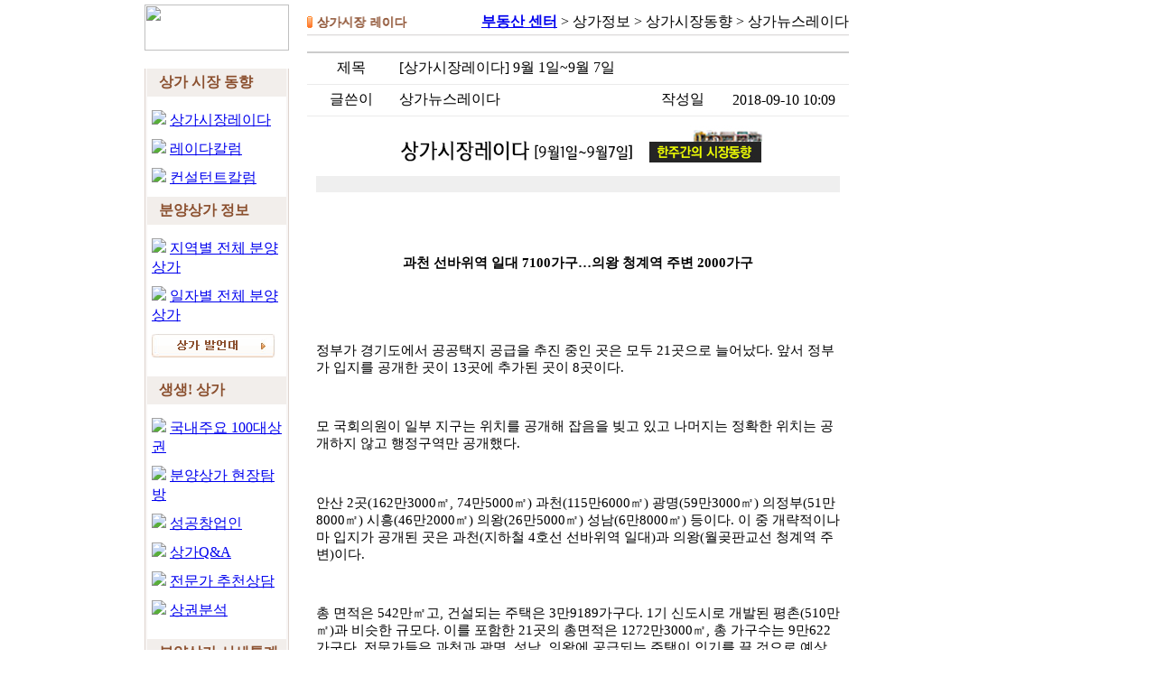

--- FILE ---
content_type: text/html
request_url: http://mk2.sangganews.com/board.php?BID=bd_mk3_market&mode=view&UID=734&CURRENT_PAGE=5&BOARD_NO=642&CATEGORY=&board_link=
body_size: 59564
content:


 
<html>
<head>
<title>No.1 경제포털 :: 매일경제</title>
<link rel=stylesheet type=text/css href=http://estate.mk.co.kr/css/voenland.css>
<meta http-equiv="Content-Type" content="text/html; charset=euc-kr" />
<!-- <script type="text/javascript" src="http://www.sangganews.com/__lib_dev/lib_js/hacking.js"></script> -->

<script language="javascript" src="/js/Embed.js"></script>
<script language="JavaScript" src="http://www.sangganews.com/js/banner.js"></script>
<script type="text/javascript" src="http://www.sangganews.com/lib/js/rolling_1.000.js"></script>
<script type="text/javascript" src="http://www.sangganews.com/lib/js/advert.js"></script>
<script language="JavaScript" type="text/JavaScript">
<!--
function MM_swapImage() { //v3.0
  var i,j=0,x,a=MM_swapImage.arguments; document.MM_sr=new Array; for(i=0;i<(a.length-2);i+=3)
   if ((x=MM_findObj(a[i]))!=null){document.MM_sr[j++]=x; if(!x.oSrc) x.oSrc=x.src; x.src=a[i+2];}
}
//-->
</script>


<!-- AceCounter(E-Biz) Version 6.4i START -->
<script type="text/javascript">
// <![CDATA[ 

	// E-Biz 관련 변수 목록
	var NL_ag		= 0;									// 로그인사용자 나이
	var NL_id		= "";	// 로그인사용자 아이디
	var NL_mr		= "";									// 로그인사용자 결혼여부 ("single", "married")
	var NL_gd		= "";									// 로그인사용자 성별 ("man", "woman")
	var NL_skey	= "";									// 내부검색어
	var NL_jn		= "";									// 가입탈퇴 ("join", "withdraw")
	var NL_jid		= "";									// 가입시입력한 ID
	var NL_ud1		= "";									// 사용자정의변수 1 (1~ 7 정수값)
	var NL_ud2		= "";									// 사용자정의변수 2 (1~ 7 정수값)
	var NL_ud3		= "";									// 사용자정의변수 3 (1~ 7 정수값)

	if(typeof NU_rl == "undefined"){
		var NU_rl = "http://" + "gtb9.acecounter.com:5252"; 
		var PCHKIMG = new Image(); 
		var NL_bn = navigator.appName;

		if(document.URL.substring(0, 8) == "https://"){ 
			NU_rl = "https://sslc1.acecounter.com/sslb1"; 
		}else{
			if(NL_bn.indexOf("Netscape") > -1 || NL_bn == "Mozilla"){ 
				//setTimeout("PCHKIMG.src = NU_rl" + "/?cookie;", 1); 
				setTimeout("PCHKIMG.src = NU_rl+'/?cookie';", 1); 
			}else{ 
				PCHKIMG.src = NU_rl + "/?cookie"; 
			};
		}
		document.writeln("<scr" + "ipt language='javascript' src='http://sangganews.com/lib/js/acecounter_mainscript.js?1768739471'></scr" + "ipt>");
	}


// ]]>
</script>
<!-- AceCounter(E-Biz) Version 6.4i END -->
<!-- 한경 pv체크 시작 -->
<script type='text/javascript' src='http://log.inside.daum.net/dwi_log/js/dwi.js'></script>
<script type='text/javascript' >
        _dwiPID='d-7Li-236';
        _dwiDN='mk.co.kr';
        if(typeof(_dwiCatch) == 'function') { _dwiCatch();}
</script>
<!-- 한경 pv체크 끝 -->
</head>
<body leftmargin=0 topmargin=0 marginwidth=0 marginheight=0>
<center>


<!---- 헤더 외곽 테이블 시작 ------>
<table width="100%"  border="0" cellspacing="0" cellpadding="0">
  <tr>
    <td>
	<script language='javascript' src='http://common.mk.co.kr/common/js/estate2007/cpHeaderOnly_v2.php'></script>
<!--	<script language=javascript src='http://common.mk.co.kr/common/js/estate2007/cpHeaderOnly.js'> </script> -->

	
	
	<!--iframe src="http://estate.mk.co.kr/land_2006/user/include/header.php" width="100%" height="160" frameborder="0" scrolling="no"></iframe-->
	</td>
  </tr>
  <tr>
    <td align="center" valign="top"><table width="960"  border="0" cellspacing="0" cellpadding="0">
      <tr>
        <td width="160" valign="top"><p style="padding-top:5px"><link rel=stylesheet type=text/css href=http://common.mk.co.kr/common/css/mk_2006.css>

<img src="http://img.mk.co.kr/estate/2007/user/t_land2007_building.gif" width="160" height="51" alt="" border="0">
	
	 <p style="margin-top:5px;">
	 
	 <table border='0' cellpadding='0' cellspacing='0' width='160'  id="leftmenu">
	 <tr>
	 	<td colspan='5'><img src='http://img.mk.co.kr/main/april/im_land2007_left1.gif' width='160' height='4' alt='' border='0'></td>
	 </tr>
	 <tr>
	 	<td width='1' bgcolor='ded3ce'></td>
		<td width='2' bgcolor='f8f6f5'></td>
		<td width='154' valign='top'>
		
		<table border='0' cellpadding='5' cellspacing='0' width='100%'>
		<tr>
			<td bgcolor='f2eeeb' class='dm' height='25'><img src='http://img.mk.co.kr/main/april/ic_land2007_brown.gif' width='4' height='7' alt='' border='0'> <strong><font color='8b502f'>상가 시장 동향</font></strong></td>
		</tr>
		<tr>
			<td height='5'></td>
		</tr>
		<tr>
			<td><img src='http://img.mk.co.kr/estate/2007/user/ic_graygray.gif' border='0'> <a href='/board.php?BID=bd_mk3_market'>상가시장레이다</a></td>
		</tr>
		<tr>
			<td><img src='http://img.mk.co.kr/estate/2007/user/ic_graygray.gif' border='0'>  <a href='/board.php?BID=bd_mk3_column&board_type=01'>레이다칼럼</a></td>
		</tr>
		<tr>
			<td><img src='http://img.mk.co.kr/estate/2007/user/ic_graygray.gif' border='0'>  <a href='/board.php?BID=bd_mk3_column&amp;board_type=02'>컨설턴트칼럼</a></td>
		</tr>
<!--
		<tr>
			<td><img src='http://img.mk.co.kr/estate/2007/user/ic_graygray.gif' border='0'> <a href='/board.php?BID=bd_mk3_vod'>방송출연</a></td>
		</tr>
-->
		</table>
		
		<p style='margin-top:5px;'>
		
		<table border='0' cellpadding='5' cellspacing='0' width='100%'>
		<tr>
			<td bgcolor='f2eeeb' class='dm' height='25'><img src='http://img.mk.co.kr/main/april/ic_land2007_brown.gif' width='4' height='7' alt='' border='0'> <strong><font color='8b502f'>분양상가 정보</font></strong></td>
		</tr>
		<tr>
			<td height='5'></td>
		</tr>
		<tr>
			<td><img src='http://img.mk.co.kr/estate/2007/user/ic_graygray.gif' border='0'>  <a href='/sub_sell/0504/sell_all.php'>지역별 전체 분양상가</a></td>
		</tr>
		<tr>
			<td><img src='http://img.mk.co.kr/estate/2007/user/ic_graygray.gif' border='0'>  <a href='/sub_sell/0504/sell_all_list_day.php'>일자별 전체 분양상가</a></td>
		</tr>
		<tr>
			<td><a href='/board.php?BID=bd_mk3_sgtalk'><img src='/img/menu/sg_talk_bt_02.gif' border='0' alt='상가발언대'></a></td>
		</tr>
		</table>
		
		<p style='margin-top:5px;'>
		
		<table border='0' cellpadding='5' cellspacing='0' width='100%'>
		<tr>
			<td bgcolor='f2eeeb' class='dm' height='25'><img src='http://img.mk.co.kr/main/april/ic_land2007_brown.gif' width='4' height='7' alt='' border='0'> <strong><font color='8b502f'>생생! 상가</font></strong></td>
		</tr>
		<tr>
			<td height='5'></td>
		</tr>
		<tr>
			<td><img src='http://img.mk.co.kr/estate/2007/user/ic_graygray.gif' border='0'>  <a href='/board.php?BID=bd_mk3_100'>국내주요 100대상권</a></td>
		</tr>
		<tr>
			<td><img src='http://img.mk.co.kr/estate/2007/user/ic_graygray.gif' border='0'>  <a href='/board.php?BID=bd_mk3_inquiry'>분양상가 현장탐방</a></td>
		</tr>
		<tr>
			<td><img src='http://img.mk.co.kr/estate/2007/user/ic_graygray.gif' border='0'>  <a href='/board.php?BID=bd_mk3_success'>성공창업인</a></td>
		</tr>
		<tr>
			<td><img src='http://img.mk.co.kr/estate/2007/user/ic_graygray.gif' border='0'>  <a href='/board.php?BID=bd_mk3_qna'>상가Q&A</a></td>
		</tr>
		<tr>
			<td><img src='http://img.mk.co.kr/estate/2007/user/ic_graygray.gif' border='0'>  <a href='/etc/7_5_request.htm'>전문가 추천상담</a></td>
		</tr>
		<tr>
			<td><img src='http://img.mk.co.kr/estate/2007/user/ic_graygray.gif' border='0'>  <a href='/etc/7_6_snr.htm'>상권분석
</a></td>
		</tr>
		</table>
		
		<p style='margin-top:5px;'>
		
		<table border='0' cellpadding='5' cellspacing='0' width='100%'>
		<tr>
			<td bgcolor='f2eeeb' class='dm' height='25'><img src='http://img.mk.co.kr/main/april/ic_land2007_brown.gif' width='4' height='7' alt='' border='0'> <strong><font color='8b502f'>분양상가 시세통계</font></strong></td>
		</tr>
		<tr>
			<td height='5'></td>
		</tr>
		<tr>
			<td><img src='http://img.mk.co.kr/estate/2007/user/ic_graygray.gif' border='0'>  <a href='/sub_sell/0504/sell_all_statistics.php'>전체 분양상가 시세통계</a></td>
		</tr>
		<tr>
			<td><img src='http://img.mk.co.kr/estate/2007/user/ic_graygray.gif' border='0'>  <a href='/sub_sell/0504/sell_all_statistics.php?sg_cat3=1'>근린상가</a></td>
		</tr>
		<tr>
			<td><img src='http://img.mk.co.kr/estate/2007/user/ic_graygray.gif' border='0'>  <a href='/sub_sell/0504/sell_all_statistics.php?sg_cat3=2'>단지내상가</a></td>
		</tr>
		<tr>
			<td><img src='http://img.mk.co.kr/estate/2007/user/ic_graygray.gif' border='0'>  <a href='/sub_sell/0504/sell_all_statistics.php?sg_cat3=3'>멀티복합상가</a></td>
		</tr>
		<tr>
			<td><img src='http://img.mk.co.kr/estate/2007/user/ic_graygray.gif' border='0'>  <a href='/sub_sell/0504/sell_all_statistics.php?sg_cat3=5'>테마쇼핑몰</a></td>
		</tr>
		<tr>
			<td><img src='http://img.mk.co.kr/estate/2007/user/ic_graygray.gif' border='0'>  <a href='/sub_sell/0504/sell_all_statistics.php?sg_cat3=4.'>주상복합/오피스텔상가</a></td>
		</tr>
		<tr>
			<td><img src='http://img.mk.co.kr/estate/2007/user/ic_graygray.gif' border='0'>  <a href='/sub_sell/0504/sell_all_statistics.php?sg_cat3=6'>기타상가</a></td>
		</tr>
		</table>	
		<p style='margin-top:5px;'>
		
		<table border='0' cellpadding='5' cellspacing='0' width='100%'>
		<tr>
			<td bgcolor='f2eeeb' class='dm' height='25'><img src='http://img.mk.co.kr/main/april/ic_land2007_brown.gif' width='4' height='7' alt='' border='0'> <strong><font color='8b502f'>매물상가 정보</font></strong></td>
		</tr>
		<tr>
			<td height='5'></td>
		</tr>
		<tr>
			<td><img src='http://img.mk.co.kr/estate/2007/user/ic_graygray.gif' border='0'>  <a href='/sub_sale/0504/sale.php'>관심/추천매물</a></td>
		</tr>
		<tr>
			<td><img src='http://img.mk.co.kr/estate/2007/user/ic_graygray.gif' border='0'>  <a href='/sub_sale/0504/hit_shop.php'>특급 추천매물</a></td>
		</tr>
		<tr>
			<td><img src='http://img.mk.co.kr/estate/2007/user/ic_graygray.gif' border='0'>  <a href='/sub_sale/0504/sale_map.php?sg_cat1=1'>상가점포</a></td>
		</tr>
		</table>		
		
		<p style='margin-top:5px;'>
		
		<table border='0' cellpadding='5' cellspacing='0' width='100%'>
		<tr>
			<td bgcolor='f2eeeb' class='dm' height='25'><img src='http://img.mk.co.kr/main/april/ic_land2007_brown.gif' width='4' height='7' alt='' border='0'> <strong><font color='8b502f'>상가 맞춤 검색</font></strong></td>
		</tr>
		<tr>
			<td height='5'></td>
		</tr>
		<tr>
			<td><img src='http://img.mk.co.kr/estate/2007/user/ic_graygray.gif' border='0'>  <a href='/sub_sell/0504/sell_search.php'>분양상가</a></td>
		</tr>
		<tr>
			<td><img src='http://img.mk.co.kr/estate/2007/user/ic_graygray.gif' border='0'>  <a href='/sub_sale/0504/sale_search.php'>매물상가</a></td>
		</tr>
		</table>
		<p style='margin-top:5px;'>
		
		<table border='0' cellpadding='5' cellspacing='0' width='100%'>
		<tr>
			<td bgcolor='f2eeeb' class='dm' height='25'><img src='http://img.mk.co.kr/main/april/ic_land2007_brown.gif' width='4' height='7' alt='' border='0'> <strong><font color='8b502f'>역세권 상가검색</font></strong></td>
		</tr>
		<tr>
			<td height='5'></td>
		</tr>
		<tr>
			<td><img src='http://img.mk.co.kr/estate/2007/user/ic_graygray.gif' border='0'>  <a href='/sell_subway.htm'>역세권 분양상가 </a></td>
		</tr>
		<tr>
			<td><img src='http://img.mk.co.kr/estate/2007/user/ic_graygray.gif' border='0'>  <a href='/sale_subway.htm'>역세권 매물상가 </a></td>
		</tr>
		</table>										
										
		<p style='margin-top:2px;'>
		
				
		</td>
		<td width='2' bgcolor='f8f6f5'></td>
		<td width='1' bgcolor='ded3ce'></td>
	 </tr>
	 <tr>
	 	<td colspan='5'><img src='http://img.mk.co.kr/main/april/im_land2007_left2.gif' width='160' height='4' alt='' border='0'></td>
	 </tr>
	 </table>
	
	 <p style=margin-top:10;>


	
</td>
        <td width="100%" align=center valign=top align=center><p style=margin-top:0px; >
<p style="margin-top:11;"></p>
<table width="600" border="0" align=center cellspacing="0" cellpadding="0">
           <tr>
            <td height="27"><table width="600"  border="0" cellspacing="0" cellpadding="0">
              <tr>
                <td width="111"><img src="/img/title_1_1.gif" width="111"></td>
                <td align="right"><A href="http://estate.mk.co.kr/" target="_top"><B>부동산 센터</B></A> > 상가정보 > 상가시장동향 > 상가뉴스레이다 </td>
              </tr>
            </table></td>
          </tr>
          <tr>
            <td height="2" background="img/title_bg.gif"></td>
          </tr>
          <tr>
            <td height="17"></td>
          </tr>
		  </table><script src="/board/js/common.js" language="javascript"></script>
<script language="javascript" src="http://www.sangganews.com/js/common.js"></script>

 

<table width="600" border="0" align="center" cellpadding="0" cellspacing="0">
  <tr>
    <td height="34"><table width="100%"  border="0" cellspacing="0" cellpadding="0">
      <tr>
        <td height="2" bgcolor="cccccc"></td>
        <td colspan="3" bgcolor="cccccc"></td>
      </tr>
      <tr>
        <td width="100" height="34" align="center">제목</td>
        <td colspan="3">&nbsp;[상가시장레이다] 9월 1일~9월 7일</td>
      </tr>
      <tr>
        <td width="100" height="1" bgcolor="EBEBEB"></td>
        <td colspan="3" bgcolor="EBEBEB"></td>
      </tr>
      <tr>
        <td width="100" height="34" align="center">글쓴이</td>
        <td width="268" height="34">&nbsp;상가뉴스레이다</td>
        <td width="104" align="center">작성일</td>
        <td width="133">&nbsp;2018-09-10 10:09</td>
      </tr>
      <tr>
        <td height="1" bgcolor="EBEBEB"></td>
        <td colspan="3" bgcolor="EBEBEB"></td>
      </tr>
    </table></td>
  </tr>
  <tr>
    <td height="39"><table width="100%"  border="0" cellspacing="0" cellpadding="10">
      <tr>
        <td><style type="text/css">
<!--<br />
#apDiv1 {<br />
	position:absolute;<br />
	left:182px;<br />
	top:49px;<br />
	width:126px;<br />
	height:36px;<br />
	z-index:1;<br />
}<br />
-->
</style>
<table style="width:100%;height:74px;text-align:center;"cellpadding="0" cellspacing="0">   <tr>   	<TD id='boardContent' class='td' style='word-break:break-all;font-size:11pt;font-family:'굴림';line-height:135%;font-color:#FFFFFF' id='boardContent' class='td' style='word-break:break-all;font-size:11pt;font-family:'굴림';line-height:135%;font-color:#FFFFFF' style="width:32px;"><img src="http://www.sangganews.com/week/toptitle_week0907.jpg" alt=""align="absmiddle" /></td> 	</tr>
  <tr>
    <TD id='boardContent' class='td' style='word-break:break-all;font-size:11pt;font-family:'굴림';line-height:135%;font-color:#FFFFFF' id='boardContent' class='td' style='word-break:break-all;font-size:11pt;font-family:'굴림';line-height:135%;font-color:#FFFFFF' bgcolor="#EFEFEF" style="width:32px;">&nbsp;</td>
  </tr>
</table>
<br />
  <TABLE style="width:100%; text-align: left;"cellpadding="0" cellspacing="0">
    <TR>
      <TD id='boardContent' class='td' style='word-break:break-all;font-size:11pt;font-family:'굴림';line-height:135%;font-color:#FFFFFF'>&nbsp;</TD>
    </TR>
    <TR>
      <TD id='boardContent' class='td' style='word-break:break-all;font-size:11pt;font-family:'굴림';line-height:135%;font-color:#FFFFFF'>&nbsp;</TD>
    </TR>
    <TR>
      <TD id='boardContent' class='td' style='word-break:break-all;font-size:11pt;font-family:'굴림';line-height:135%;font-color:#FFFFFF'>&nbsp;</TD>
    </TR>
    <TR>
      <TD id='boardContent' class='td' style='word-break:break-all;font-size:11pt;font-family:'굴림';line-height:135%;font-color:#FFFFFF'><div align="center"><strong><SPAN STYLE='font-family:"굴림";'>과천 선바위역 일대 7100가구…의왕 청계역 주변 2000가구</SPAN></strong>
        <br />
      </div>
        <P CLASS=HStyle0><SPAN STYLE='font-family:"굴림";'><BR></SPAN></P>
<br />
<P CLASS=HStyle0><SPAN STYLE='font-family:"굴림";'>정부가 경기도에서 공공택지 공급을 추진 중인 곳은 모두 21곳으로 늘어났다. 앞서 정부가 입지를 공개한 곳이 13곳에 추가된 곳이 8곳이다.</SPAN></P>
<P CLASS=HStyle0>&nbsp;</P>
<P CLASS=HStyle0><SPAN STYLE='font-family:"굴림";'>모 국회의원이 일부 지구는 위치를 공개해 잡음을 빚고 있고 나머지는 정확한 위치는 공개하지 않고 행정구역만 공개했다. </SPAN></P>
<P CLASS=HStyle0>&nbsp;</P>
<P CLASS=HStyle0><SPAN STYLE='font-family:"굴림";'>안산 2곳(162만3000㎡, 74만5000㎡) 과천(115만6000㎡) 광명(59만3000㎡) 의정부(51만8000㎡) 시흥(46만2000㎡) 의왕(26만5000㎡) 성남(6만8000㎡) 등이다. 이 중 개략적이나마 입지가 공개된 곳은 과천(지하철 4호선 선바위역 일대)과 의왕(월곶판교선 청계역 주변)이다.</SPAN></P>
<P CLASS=HStyle0>&nbsp;</P>
<P CLASS=HStyle0><SPAN STYLE='font-family:"굴림";'>총 면적은 542만㎡고, 건설되는 주택은 3만9189가구다. 1기 신도시로 개발된 평촌(510만㎡)과 비슷한 규모다. 이를 포함한 21곳의 총면적은 1272만3000㎡, 총 가구수는 9만622가구다. 전문가들은 과천과 광명, 성남, 의왕에 공급되는 주택이 인기를 끌 것으로 예상했다.</SPAN></P>
<P CLASS=HStyle0>&nbsp;</P>
<P CLASS=HStyle0><SPAN STYLE='font-family:"굴림";'>규모를 보면 안산 2곳의 주택 수가 1만6700가구로 가장 크다. 과천이 7100가구로 뒤를 잇는다. 광명이 4900가구로 세 번째로 크다.</SPAN></P>
<P CLASS=HStyle0>&nbsp;</P>
<P CLASS=HStyle0><SPAN STYLE='font-family:"굴림";'>이에 앞서 국토교통부와 LH는 작년 경기도에 13곳의 공공택지 입지를 발표했다. 의왕 월암, 군포 대야미, 부천 원종, 부천 괴안, 구리 갈매, 남양주 진접2, 성남 복정·금토, 김포 고촌2 등 9개 지구(479만1000㎡)에 3만9901가구를 공급하기 위한 지구 지정은 이미 완료됐다. 주민공람이 완료된 화성 어천, 성남 서현, 시흥 거모 등 3개 지구(250만2000㎡)는 지구 지정을 앞두고 있다.</SPAN></P>
<br />
<P CLASS=HStyle0><SPAN STYLE='font-family:"굴림";'><BR></SPAN></P>
<br />
<P CLASS=HStyle0><SPAN STYLE='font-family:"굴림";'><BR></SPAN></P>
<br />
<P CLASS=HStyle0><SPAN STYLE='font-family:"굴림";'><BR></SPAN></P>
<div align="center"><strong><SPAN STYLE='font-family:"굴림";'>최저임금 인상으로 폐업 증가? 통계 왜곡</SPAN></strong>
  <br />
</div>
<P CLASS=HStyle0><SPAN STYLE='font-family:"굴림";'><BR></SPAN></P>
<br />
<P CLASS=HStyle0><SPAN STYLE='font-family:"굴림";'>최저임금 상승으로 자영업자 폐업률이 크게 늘어난 것처럼 보도된 내용들이 사실이 아닌 것으로 나타났다.</SPAN></P>
<P CLASS=HStyle0>&nbsp;</P>
<P CLASS=HStyle0><SPAN STYLE='font-family:"굴림";'>통계치를 잘못 인용했을 뿐만 아니라, 자영업자 폐업률 증가의 원인을 뚜렷한 실증 자료나 근거도 제시하지 않은 채 단순히 최저임금 상승 탓으로 돌리는 인과적 오류를 범했다.</SPAN></P>
<P CLASS=HStyle0>&nbsp;</P>
<P CLASS=HStyle0><SPAN STYLE='font-family:"굴림";'> 다른 언론은 일부 지역의 사례만을 토대로 마치 전국적인 자영업자 폐업 쓰나미 현상이 일어나는 것처럼 과장되게 보도했다. 몇몇 일화적 증거(anecdotal evidence)를 기반으로 성급하게 판단하는 전형적인 일반화의 오류다. </SPAN></P>
<P CLASS=HStyle0>&nbsp;</P>
<P CLASS=HStyle0><SPAN STYLE='font-family:"굴림";'>계치로 제시한 국세청 자료는 지난해 자영업 폐업자수가 감소한 것으로 나타나 기사 내용과는 정반대의 결과를 보여줬다.</SPAN></P>
<P CLASS=HStyle0>&nbsp;</P>
<P CLASS=HStyle0><SPAN STYLE='font-family:"굴림";'>다가 통계청의 소득통계에 따르면 올해 자영업자가구의 소득이 늘고 자영업자가구수도 증가한 것으로 나타나 이들의 주장과 사뭇 다른 결과를 보여 주고 있다.</SPAN></P>
<P CLASS=HStyle0>&nbsp;</P>
<P CLASS=HStyle0><SPAN STYLE='font-family:"굴림";'>계청에 따르면 맞벌이 자영업자가구는 올 상반기 소득이 평균 4% 이상 증가한 것으로 나타났고 전국 기준으로 맞벌이 자영업자가구의 평균 소득은 올 1분기에 전년 동기 대비 4.8% 늘었고 2분기엔 4.2% 증가해 지난 3년래 가장 높은 소득 증가율을 기록했다. </SPAN></P>
<P CLASS=HStyle0>&nbsp;</P>
<P CLASS=HStyle0><SPAN STYLE='font-family:"굴림";'>국세청의 국세통계에서도 문재인 정부 첫 해인 지난해 자영업 폐업자수가 감소한 것으로 나타났다. 최저임금 인상의 영향을 상대적으로 많이 받을 것으로 예상된 영세 개인사업자가 많이 몰려 있는 도·소매업과 음식·숙박업에서도 자영업 폐업자수가 수천명씩 줄었다.</SPAN></P>
<P CLASS=HStyle0>&nbsp;</P>
<P CLASS=HStyle0><SPAN STYLE='font-family:"굴림";'>특히 자영업자 폐업은 지난해 상반기까지만 해도 5482명 늘었지만 문재인 정부가 출범한 이후 하반기엔 6608명 줄어든 것으로 나타났다. 법인사업자나 개인사업자 모두 하반기에 폐업이 크게 줄었다. 이는 올해 급격한 최저임금 인상에 앞서 자영업자들이 미리 문을 닫을 것이라는 일각의 주장이 전혀 근거 없음을 보여주는 통계다.</SPAN></P>
<P CLASS=HStyle0>&nbsp;</P>
<P CLASS=HStyle0><SPAN STYLE='font-family:"굴림";'>또한 자영업 신규사업자 대비 폐업자 비율(총사업자기준)도 지난해 3.4%p(개인사업자는 4.1%p) 낮아져 최저임금 인상으로 자영업자 폐업률이 증가했다는 기사가 통계의 인용 오류나 왜곡임을 보여주고 있다.</SPAN></P>
<br />
<P CLASS=HStyle0><SPAN STYLE='font-family:"굴림";'><BR></SPAN></P>
<br />
<P CLASS=HStyle0><SPAN STYLE='font-family:"굴림";'><BR></SPAN></P>
<br />
<P CLASS=HStyle0><SPAN STYLE='font-family:"굴림";'><BR></SPAN></P>
<div align="center"><strong><SPAN STYLE='font-family:"굴림";'>위례신사선 경전철 사업 재개되나</SPAN></strong>
  <br />
</div>
<P CLASS=HStyle0><SPAN STYLE='font-family:"굴림";'><BR></SPAN></P>
<br />
<P CLASS=HStyle0><SPAN STYLE='font-family:"굴림";'>한국개발연구원(KDI) 공공투자관리센터(PIMAC)가 위례신사선 민자 적격성 심사를 진행한 결과 경제성을 묻는 비용편익분석(B/C)에서 기준선인 1을 넘긴 것으로 확인됐다. B/C에서 1을 넘긴 것은 비용 대비 편익이 크다는 것으로 사업의 경제성이 확보된다는 의미로 이에 대한 결과를 오는 10월 발표할 예정이지만 빠르면 이달에 나올 수도 있다</SPAN></P>
<P CLASS=HStyle0>&nbsp;</P>
<P CLASS=HStyle0><SPAN STYLE='font-family:"굴림";'>경전철 위례신사선은 위례신도시, 서울 송파구 문정동과 장지동 동남권 유통단지, 강남구 학여울역, 서초구 신사역 등 총 14.8㎞를 연결하는 노선이다. 현재 위례신도시에서 신사역까지 1시간 정도 소요되나 철도 개통 시 20~25분으로 단축된다.</SPAN></P>
<P CLASS=HStyle0>&nbsp;</P>
<P CLASS=HStyle0><SPAN STYLE='font-family:"굴림";'>위례신사선 사업의 주간사는 GS건설이다. 애초 주간사는 삼성물산이었으나 2016년 10월 사업타당성을 이유로 사업을 포기하면서 두 번째 지분 참여자인 GS건설이 주간사가 됐다.</SPAN></P>
<P CLASS=HStyle0>&nbsp;</P>
<P CLASS=HStyle0><SPAN STYLE='font-family:"굴림";'>GS건설은 지난해 초 위례신사선 사업제안서를 서울시에 보냈으며 이에 서울시는 위례신사선 사업안을 기획재정부 산하 PIMAC에 제출, PIMAC가 1여년 검토했다.</SPAN></P>
<P CLASS=HStyle0>&nbsp;</P>
<P CLASS=HStyle0><SPAN STYLE='font-family:"굴림";'>GS건설은 이전보다 보수적으로 판단해 서울시에 제안했으며 아직 결과는 통보받지 못했다</SPAN></P>
<P CLASS=HStyle0>&nbsp;</P>
<P CLASS=HStyle0><SPAN STYLE='font-family:"굴림";'>심사결과가 나와도 착공까지는 여러 단계가 남아 있다. B/C와 정책일관성, 지역발전균형 등도 평가항목이고 재정사업 전환시 효과 등도 검토 대상이기 때문이다. 또 사업자 선정작업, 협상 대상자와 협약 체결, 실시설계서 작성 등의 절차 등을 거쳐야 한다.</SPAN></P>
<br />
<P CLASS=HStyle0><SPAN STYLE='font-family:"굴림";'><BR></SPAN></P>
<br />
<P CLASS=HStyle0><SPAN STYLE='font-family:"굴림";'><BR></SPAN></P>
<br />
<P CLASS=HStyle0><SPAN STYLE='font-family:"굴림";'><BR></SPAN></P>
<div align="center"><strong><SPAN STYLE='font-family:"굴림";'>광운대역·수색역 등 서울 역세권 개발 속도낸다</SPAN></strong>
  <br />
</div>
<P CLASS=HStyle0><SPAN STYLE='font-family:"굴림";'><BR></SPAN></P>
<br />
<P CLASS=HStyle0><SPAN STYLE='font-family:"굴림";'>서울시가 주택 공급 확대를 위해 도심 유휴 용지를 적극 활용하겠다는 의지를 밝힌 가운데 광운대역·수색역·수서역 등 철도차량기지 이전 용지를 기반으로 한 역세권 개발 사업이 탄력을 받을 전망이다. 노후한 자치구 청사를 새로 지으면서 복합개발을 통한 임대주택 공급도 점차 확대될 예정이다.</SPAN></P>
<P CLASS=HStyle0>&nbsp;</P>
<P CLASS=HStyle0><SPAN STYLE='font-family:"굴림";'>현재 서울 내 철도차량기지 이전 용지는 20여 곳이며, 자치구 청사 및 공기업 이전 용지, 군부대 이전 용지, 공영주차장 용지 등에서 유휴 용지를 활용한 상업·업무·주거 복합개발을 진행 중이거나 추진할 예정이다</SPAN></P>
<P CLASS=HStyle0>&nbsp;</P>
<P CLASS=HStyle0><SPAN STYLE='font-family:"굴림";'>광운대역세권 개발은 현재 사업자인 HDC현대산업개발과 서울시 간 사전협상 절차가 진행 중이고, 수색차량기지는 땅 주인인 코레일이 이전 용지를 찾기 위한 용역을 마무리하는 단계에 있다.</SPAN></P>
<P CLASS=HStyle0>&nbsp;</P>
<P CLASS=HStyle0><SPAN STYLE='font-family:"굴림";'>수서역 일대 10만2208㎡를 개발하는 '수서역 환승센터 복합개발 사업'은 연내 민간사업자 공모 방식으로 사업자를 선정한 뒤 특수목적법인(SPC)을 설립할 계획이다. 서울시는 철도시설공단과 함께 620가구 규모 신혼희망타운과 2000여 가구 행복주택 등 주거시설을 넣는 방안을 계획하고 있다. </SPAN></P>
<P CLASS=HStyle0>&nbsp;</P>
<P CLASS=HStyle0><SPAN STYLE='font-family:"굴림";'>시는 이 밖에도 구로차량기지(25만3224㎡), 신정차량기지(17만㎡), 신내차량기지(19만㎡) 등 철도차량기지를 경기도로 이전할 예정인 용지를 도심 주택 공급을 위한 주요 타깃으로 삼고 있다.</SPAN></P>
<P CLASS=HStyle0>&nbsp;</P>
<P CLASS=HStyle0><SPAN STYLE='font-family:"굴림";'>노후한 자치구 청사나 공기업 이전 용지 복합개발을 통한 임대주택 공급 계획이 있는 곳으로는 동부지방법원·지검 용지 1만7763㎡와 KT 강북지역본부 6만384㎡ 청사가 있었던 자양1구역 도시환경정비사업은 복합개발을 통해 광진구청사와 더불어 임대주택 432가구, 행복주택 300가구 등 공동주택 총 1363가구를 공급할 예정이다. 사업 시행자인 KT는 내년 초까지 모든 인허가 절차를 마치고 내년에 착공해 2024년 완공을 목표로 속도를 내고 있다.</SPAN></P>
<P CLASS=HStyle0>&nbsp;</P>
<P CLASS=HStyle0><SPAN STYLE='font-family:"굴림";'>현재 노후 청사를 허물고 지하 6층~지상 30층 규모로 새 청사 건립을 추진 중인 서초구도 공공업무시설 외에 민간상업시설, 임대주택 건립 등 복합개발을 계획하고 있으며 내년에 사업타당성 검토에 들어가 2023년 착공, 2026년 완공을 목표로 하고 있다.</SPAN></P>
<P CLASS=HStyle0>&nbsp;</P>
<P CLASS=HStyle0><SPAN STYLE='font-family:"굴림";'>영등포구도 1972년 건축된 영등포 선거관리위원회 청사를 연면적 6839㎡, 지하 3층~지상 14층 규모 신청사와 공공임대주택으로 개발을 추진하고 있으며 임대주택 169가구를 공급한다는 계획이다.</SPAN></P>
<P CLASS=HStyle0>&nbsp;</P>
<P CLASS=HStyle0><SPAN STYLE='font-family:"굴림";'>중랑구에서는 상봉동 91-4, 91-7 공영주차장 용지를 활용한 주상복합 개발사업이 진행되고 있다. 사업자인 KT&amp;G가 지난해 용지를 매입해 개발 계획을 수립했고, 지난달 20일 서울시 교통영향평가를 통과했다. 지하 7층~지상 17층에 도시형생활주택 287가구, 오피스텔 143실이 지어질 예정이다.</SPAN></P>
<P CLASS=HStyle0>&nbsp;</P>
<P CLASS=HStyle0><SPAN STYLE='font-family:"굴림";'>지난해 철거가 마무리된 구로구 고척동 서울남부교정시설 용지(4950㎡)에는 최고 45층 6개동의 주상복합 건물과 최고 35층 5개동의 민간임대아파트 2205가구(고척아이파크)가 2022년께 들어설 예정이다.</SPAN></P>
<P CLASS=HStyle0>&nbsp;</P>
<P CLASS=HStyle0><SPAN STYLE='font-family:"굴림";'>금천구와 서울주택도시공사(SH공사)는 독산동 공군부대 이전 용지(12만5000㎡)에 정보기술(IT)·소프트웨어 거점시설과 연계한 주거시설 공급을 계획하고 있다.</SPAN></P>
<br />
<P CLASS=HStyle0><SPAN STYLE='font-family:"굴림";'><BR></SPAN></P>
<br />
<P CLASS=HStyle0><SPAN STYLE='font-family:"굴림";'><BR></SPAN></P>
<br />
<P CLASS=HStyle0><SPAN STYLE='font-family:"굴림";'><BR></SPAN></P>
<div align="center"><strong><SPAN STYLE='font-family:"굴림";'>은행 점포 통폐합하는 와중에..꿋꿋이 느는 탄력점포, 왜</SPAN></strong>
  <br />
</div>
<P CLASS=HStyle0><SPAN STYLE='font-family:"굴림";'><BR></SPAN></P>
<br />
<P CLASS=HStyle0><SPAN STYLE='font-family:"굴림";'>비대면 거래 확대 등으로 은행 점포가 통폐합하는 상황에서 평일 저녁이나 주말에도 운영하는 탄력 점포가 꾸준히 늘고 있다.</SPAN></P>
<P CLASS=HStyle0>&nbsp;</P>
<P CLASS=HStyle0><SPAN STYLE='font-family:"굴림";'>전국은행연합회에 따르면 은행 탄력점포는 올 6월 말 현재 692개에 달하는데 집계를 시작한 2016년 3월 556개 대비 136개(25%) 급증했다. </SPAN></P>
<P CLASS=HStyle0>&nbsp;</P>
<P CLASS=HStyle0><SPAN STYLE='font-family:"굴림";'>비대면 거래 확대 등으로 이 기간 은행 점포수가 7095개에서 6784개(3월말 기준)로 311개(4.3%) 감소했지만 탄력 점포는 오히려 늘어난 것이다. </SPAN></P>
<P CLASS=HStyle0>&nbsp;</P>
<P CLASS=HStyle0><SPAN STYLE='font-family:"굴림";'>탄력점포는 일반 점포의 영업시간(평일 오전 9시~오후 4시)과 달리 저녁 시간대나 주말에도 문을 열어 탄력적으로 영업시간을 정하는 은행으로 △관공서 소재 점포(450개) △외국인 근로자 특화 점포(40개) △상가 및 오피스 인근 점포(96개) △환전센터(19개) △고기능 무인 자동화기기 점포(87개) 등으로 나뉜다. </SPAN></P>
<P CLASS=HStyle0>&nbsp;</P>
<P CLASS=HStyle0><SPAN STYLE='font-family:"굴림";'>관공서 소재 점포는 각종 공과금 납부 등을 목적으로 관공서를 찾는 사람들을 위해 연장 운영되는 점포로 대부분 관공서 시간과 맞춰 운영된다. 전체 탄력점포 중 65% 비중을 차지하고 있다. 환전센터는 주로 공항 내 점포다. 외국인 근로자 특화 점포는 외국인 근로자가 밀집해 있는 공단 지역에 위치해 해외 송금 서비스 등을 제공하고 있고 상가 및 오피스 인근 점포는 평일 영업시간에 은행 업무를 보기 힘든 직장인들을 위해 운영되는 점포로 볼 수 있다. 고기능 무인 자동화기기(디지털 키오스크) 점포는 핀테크기술을 활용한 셀프뱅킹 창구로 공휴일에도 계좌 개설과 체크카드 발급, 인터넷뱅킹 가입 등 100여가지 은행 서비스를 제공한다.</SPAN></P>
<P CLASS=HStyle0>&nbsp;</P>
<P CLASS=HStyle0><SPAN STYLE='font-family:"굴림";'>은행들이 수익성 향상을 위해 점포 통폐합은 물론 ATM(현금 자동 입출금기)까지 축소하는 상황에서 탄력점포를 늘리는 전략은 ‘양보다 질’, ‘맞춤형’ 등으로 요약된다. 외국인, 직장인, 쇼핑족 등 타깃이 확실한 지역을 골라 탄력점포를 운영한다는 얘기다. </SPAN></P>
<P CLASS=HStyle0>&nbsp;</P>
<P CLASS=HStyle0><SPAN STYLE='font-family:"굴림";'>은행별로는 농협은행이 255개로 가장 많고 신한은행 97개, 우리은행 96개, KB국민은행 49개, KEB하나은행 21개 순이다. 농협은행과 신한은행은 관공서 소재 점포에 집중하고 있고 우리은행은 고기능 무인 자동화기기 점포, 국민은행은 상가 및 오피스 인근 점포에 치중하고 있다. 외국인 근로자 특화 점포 운영은 하나은행이 가장 적극적이다. </SPAN></P>
<P CLASS=HStyle0>&nbsp;</P>
<P CLASS=HStyle0><SPAN STYLE='font-family:"굴림";'>외국인 근로자 특화 점포는 2016년 3월 33개에서 지난 6월 말 40개로 20% 증가했다. 40개 점포 중 하나은행 점포가 16개를 차지하고 있다. 하나은행은 주로 매주 일요일 오전 10시부터 오후 4시까지 영업하는데 외국인 근로자가 많은 경기도 안산 원곡동지점은 오후 7시까지 운영한다. </SPAN></P>
<P CLASS=HStyle0>&nbsp;</P>
<P CLASS=HStyle0><SPAN STYLE='font-family:"굴림";'>상가 오피스 인근 점포는 2년 3개월새 41개에서 96개로 두 배 이상 늘어났다. 이 중 국민은행 점포가 37개에 달한다. 직장인 유동인구가 많거나 거주민이 급증한 곳을 중심으로 운영하고 있다. </SPAN></P>
<P CLASS=HStyle0>&nbsp;</P>
<P CLASS=HStyle0><SPAN STYLE='font-family:"굴림";'>하지만 증가 속도가 가장 빠른 탄력점포는 고기능 무인자동화기기 점포다. 이는 은행의 디지털화, 비대면 거래 확대와도 연결된다. 실제 2016년 3월 18개에서 올 2분기 87개로 폭발적 성장을 보이고 있다. 고기능 무인자동화기기 점포에 가장 적극적인 곳은 우리은행으로 47개를 운영 중이다. 특히 대학가 등 젊은 층 유동인구가 많은 지역에 집중하고 있다.</SPAN></P>
<br />
<P CLASS=HStyle0><SPAN STYLE='font-family:"굴림";'><BR></SPAN></P>
<br />
<P CLASS=HStyle0><SPAN STYLE='font-family:"굴림";'><BR></SPAN></P>
<br />
<P CLASS=HStyle0><SPAN STYLE='font-family:"굴림";'><BR></SPAN></P>
<div align="center"><strong><SPAN STYLE='font-family:"굴림";'>연남동·망원동 다가구 개조 상권, 인기 '시들'</SPAN></strong>
  <br />
</div>
<P CLASS=HStyle0><SPAN STYLE='font-family:"굴림";'><BR></SPAN></P>
<br />
<P CLASS=HStyle0><SPAN STYLE='font-family:"굴림";'>홍대입구 상권 영향을 타고 2015년부터 불기 시작한 서울 마포구 연남동·망원동 일대의 다가구 주택 개조 상권이 3년이 지난 현재 침체 전조현상을 보이는 것으로 나타났다</SPAN></P>
<P CLASS=HStyle0>&nbsp;</P>
<P CLASS=HStyle0><SPAN STYLE='font-family:"굴림";'>마포구 연남동과 망원동은 2015년부터 주거형 다가구 주택을 구입해 1·2층을 소규모 카페나 음식점 등 근린생활시설로 개조해 임대하는 사례가 급증했는데 이는 오래된 건물과 좁은 골목으로 임대료가 저렴한 지역의 다가구주택에 젊은 예술가와 창업자들이 자리를 잡고 골목상권을 개척해 이미 활성화된 기존상권이 인접 주거지역까지 확장하는 효과를 기대했기 때문으로 풀이된다.</SPAN></P>
<P CLASS=HStyle0>&nbsp;</P>
<P CLASS=HStyle0><SPAN STYLE='font-family:"굴림";'>부동산 도서관에 따르면 마포구 연남동의 다가구주택 매입 후 개조사례는 2015년 85건(905억원)에서 2016년 102건(1254억원)으로 정점을 찍었지만 2017년 75건(1079억원), 2018년 상반기(1~6월) 23건(331억원)으로 다시 하향세다. </SPAN></P>
<P CLASS=HStyle0>&nbsp;</P>
<P CLASS=HStyle0><SPAN STYLE='font-family:"굴림";'>망원동의 경우도 매입 후 개조사례는 2015년 108건(947억원)에서 2016년 125건(1099억원)으로 정점을 찍었지만 2017년 51건(660억원), 2018년 상반기(1~6월) 25건(361억원)으로 급격히 떨어졌다. </SPAN></P>
<P CLASS=HStyle0>&nbsp;</P>
<P CLASS=HStyle0><SPAN STYLE='font-family:"굴림";'>이처럼 주택 개조 상권이 급격히 감소한 이유는 최근 경기둔화로 홍대상권의 팽창이 그다지 힘을 발휘하지 못했기 때문으로 분석된다. 또 사람들이 몰려 우후죽순으로 골목상권을 개발한 탓에 해당지역만의 특색이 없어져 마니아층을 형성하지 못해 일시적인 인기몰이를 한 후 인기가 식은 것으로 보인다.</SPAN></P>
<P CLASS=HStyle0>&nbsp;</P>
<P CLASS=HStyle0><SPAN STYLE='font-family:"굴림";'>서울시 ‘상권분석서비스’에 따르면 올 초 연남동의 점포증감률은 17.9%, 망원1동은 9.8%로 서울시 점포증감률 평균보다 월등히 높았다. 연남동 상업시설 폐업률 역시 지난해 4.8%로 서울시 평균 폐업률 3.7%를 크게 웃돈 것으로 조사됐다. </SPAN></P>
<br />
<P CLASS=HStyle0><SPAN STYLE='font-family:"굴림";'><BR></SPAN></P>
<br />
<P CLASS=HStyle0><SPAN STYLE='font-family:"굴림";'><BR></SPAN></P>
<br />
<P CLASS=HStyle0><SPAN STYLE='font-family:"굴림";'><BR></SPAN></P>
<div align="center"><strong><SPAN STYLE='font-family:"굴림";'>임대등록 안해도 손금보듯 실시간 파악가능</SPAN></strong>
  <br />
</div>
<P CLASS=HStyle0><SPAN STYLE='font-family:"굴림";'><BR></SPAN></P>
<br />
<P CLASS=HStyle0><SPAN STYLE='font-family:"굴림";'>정부가 그간 서민주거 안정 정책의 핵심 골격이었던 민간임대등록정책을 수정하고 세감면 혜택을 줄이겠다고 밝힌 배경 중 또 하나는 자발적 등록이 늘지 않을 경우 강제적으로 임대등록을 시킬 수단을 확보했기 때문이다.</SPAN></P>
<P CLASS=HStyle0>&nbsp;</P>
<P CLASS=HStyle0><SPAN STYLE='font-family:"굴림";'>당초 정부가 민간의 임대등록을 늘리려는 목적은 임대차시장·집값 안정과 더불어 투명한 세원 확보였다.</SPAN></P>
<P CLASS=HStyle0>&nbsp;</P>
<P CLASS=HStyle0><SPAN STYLE='font-family:"굴림";'>이번 달부터 임대주택 시세와 등록임대 여부, 다주택자의 주택 소유 변동 여부, 갭투자 여부 등을 실시간으로 알 수 있는 '임대차시장 통계시스템'이 운영된다. 국토부와 감정원이 주변 월세가액 시세를 체크해서 국세청에 통보하고 국세청은 과세자료로 이걸 활용해 모두 들여다보게 된다</SPAN></P>
<P CLASS=HStyle0>&nbsp;</P>
<P CLASS=HStyle0><SPAN STYLE='font-family:"굴림";'>전국 595만가구(등록·미등록 임대주택 포함한 전체)에 이르는 다주택자 보유 임대주택들의 임대소득을 훤히 들여다볼 수 있는 '빅브러더' 시스템을 만든 것이다.</SPAN></P>
<P CLASS=HStyle0>&nbsp;</P>
<P CLASS=HStyle0><SPAN STYLE='font-family:"굴림";'>통계시스템에 연계된 정보는 국토부 건축물대장(8112만7000건), 실거래 매매·전월세 소유 현황(2265만8000건), 한국토지주택공사(LH) 임대등록 데이터(81만1000건), 행안부 재산세 정보(2346만1000건), 주민등록등본(1556만9000건), 국세청 월세 세액(33만건) 등이다.</SPAN></P>
<P CLASS=HStyle0>&nbsp;</P>
<P CLASS=HStyle0><SPAN STYLE='font-family:"굴림";'>임대차시장 통계시스템이 가동되면 우선 개인이 보유한 주택 현황을 파악하고 임대 가능한 주택을 '등록임대'와 '미등록임대'로 구분해 관리하게 되며 주택 소유자 및 임대차 변동 내역을 가격 정보와 연계하면 지역별 실시간 임대차 시세 정보도 파악할 수 있다</SPAN></P>
<P CLASS=HStyle0>&nbsp;</P>
<P CLASS=HStyle0><SPAN STYLE='font-family:"굴림";'>특히 3주택 이상 다주택자 정보는 주택보유 및 등록 여부 등에 대한 정보를 국세청, 건강보험공단 등과 정기적으로 공유한다. 다주택자가 어떤 지역의 주택을 사고파는지 동향 추적도 가능하게 된 것이다. 이런 시스템은 내년부터 2000만원 이하의 임대소득에 대해 정부가 분리과세를 실시키로 한 것도 배경이다. </SPAN></P>
<br />
<P CLASS=HStyle0><SPAN STYLE='font-family:"굴림";'><BR></SPAN></P>
<br />
<P CLASS=HStyle0><SPAN STYLE='font-family:"굴림";'><BR></SPAN></P>
<br />
<P CLASS=HStyle0><SPAN STYLE='font-family:"굴림";'><BR></SPAN></P>
<div align="center"><strong><SPAN STYLE='font-family:"굴림";'>관악구 난곡동 '국토부 도시재생 뉴딜' 사업지 선정</SPAN></strong>
  <br />
</div>
<P CLASS=HStyle0><SPAN STYLE='font-family:"굴림";'><BR></SPAN></P>
<br />
<P CLASS=HStyle0><SPAN STYLE='font-family:"굴림";'>관악구 난곡동이 국토교통부에서 발표한 '2018년 도시재생 뉴딜사업' 사업 예정지로 최종 선정되면서 4년 간 최대 250억 원의 마중물 예산을 지원 받게되었다.</SPAN></P>
<P CLASS=HStyle0>&nbsp;</P>
<P CLASS=HStyle0><SPAN STYLE='font-family:"굴림";'>이번에 선정된 도시재생 뉴딜사업은 27만㎡ 규모 난곡·난향 도시재생활성화지역 내 10만㎡ 이하 지역에 집중되게된다.</SPAN></P>
<P CLASS=HStyle0>&nbsp;</P>
<P CLASS=HStyle0><SPAN STYLE='font-family:"굴림";'>구는 이달부터 국토부 도시재생 뉴딜사업을 포함한 도시재생활성화 계획을 수립하고, 내년부터 사업에 들어간다</SPAN></P>
<br />
<P CLASS=HStyle0><SPAN STYLE='font-family:"굴림";'><BR></SPAN></P>
<br />
<P CLASS=HStyle0><SPAN STYLE='font-family:"굴림";'><BR></SPAN></P>
<br />
<P CLASS=HStyle0><SPAN STYLE='font-family:"굴림";'><BR></SPAN></P>
<br />
<P CLASS=HStyle0><SPAN STYLE='font-family:"굴림";'><BR></SPAN><span class="HStyle0" style="line-height:130%;"><img src="http://www.sangganews.com/week/introduce.jpg" alt="" width="470<br />
   " height="51" align="middle" /></span></P>
<br />
<P CLASS=HStyle0><SPAN STYLE='font-family:"나눔고딕";'><BR></SPAN></P>
<br />
<P CLASS=HStyle0><strong><SPAN STYLE='font-family:"나눔고딕";'>영종오션솔레뷰</SPAN></strong></P>
<br />
<P CLASS=HStyle0><SPAN STYLE='font-family:"나눔고딕";'>인천 중구 중산동 1947-1 영종오션솔레뷰 상가가 분양중에 있다</SPAN></P>
<P CLASS=HStyle0>&nbsp;</P>
<P CLASS=HStyle0><SPAN STYLE='font-family:"나눔고딕";'>관광객들이 많이 붐비는 구읍뱃터의 중심자리에 위치하며270'바다 영구 조망권 확보, 드림 아일랜드(착공)의 형성으로 뷰가 굉장히 좋으며, 현재 레일바이크, 씨사이드파크, 선착장이 인근에 있어 관광객들이 끊이지 않아 풍부한 임대수요를 자랑한다.</SPAN></P>
<P CLASS=HStyle0>&nbsp;</P>
<P CLASS=HStyle0><SPAN STYLE='font-family:"나눔고딕";'>인천공항 철도 및 고속도로, 인천대교로 서울접근성이 탁월하며 드림아일랜드, 미단시티, 인스파이어 리조트,파라다이스 시티, 인천공한 제2 여객터미널 등의 초대형 영종도 개발비전과 더불어 바로 옆 카페거리, 연육교, 쇼핑 특화거리 예정으로 인해 엄청난 관광객 수요가 기대되는 미래가치 프리미엄을 가진다. </SPAN></P>
<P CLASS=HStyle0>&nbsp;</P>
<P CLASS=HStyle0><SPAN STYLE='font-family:"나눔고딕";'>지하 3층~지상 18층 총점포수 24개 연면적은 21,440.94 ㎡ 규모이며 1층은 생과일주스, 아이스크림, 커피전문점, 테이크아웃, 한식요리, 악세사리전문점, 편의점 등 2층은 바닷가재, 고급레스토랑, 스파게티, 돈가스, 커피전문점, 차이니스레스토랑, 초밥전문, 고급일식 등으로 구성된다. </SPAN></P>
<P CLASS=HStyle0>&nbsp;</P>
<P CLASS=HStyle0><SPAN STYLE='font-family:"나눔고딕";'>3.3㎡당 분양가는 1층 2,000~3,500만원, 2층 1,000~1,200만원선이다.</SPAN></P>
<P CLASS=HStyle0>&nbsp;</P>
<P CLASS=HStyle0><SPAN STYLE='font-family:"나눔고딕";'>시행은 (주)진호개발, 시공은 (주)지엘종합건설이 맡았으며 2019년 7월 31일 준공 예정이다.</SPAN></P>
<P CLASS=HStyle0>&nbsp;</P>
<P CLASS=HStyle0><SPAN STYLE='font-family:"나눔고딕";'>분양문의 : 032-3870-0750</SPAN></P>
<P CLASS=HStyle0>&nbsp;</P>
<P CLASS=HStyle0><a href="http://www.sangganews.com/sub_sell/1002/pop_sell_view.php?sg_cat3=&amp;sg_key=1-1-4-201808241038331989356&amp;sort_key=&amp;order_type=&amp;page=1&amp;back=1&amp;menu=none" target="_blank"><SPAN STYLE='font-family:"나눔고딕";'>▶상세보기를 원하시면 클릭하세요</SPAN></a></P>
<br />
<P CLASS=HStyle0><SPAN STYLE='font-family:"나눔고딕";'><BR></SPAN></P>
<br />
<P CLASS=HStyle0><SPAN STYLE='font-family:"나눔고딕";'><BR></SPAN></P>
<br />
<P CLASS=HStyle0><SPAN STYLE='font-family:"나눔고딕";'><BR></SPAN></P>
<br />
<P CLASS=HStyle0><SPAN STYLE='font-family:"나눔고딕";'><strong>유림빌딩</strong></SPAN></P>
<br />
<P CLASS=HStyle0><SPAN STYLE='font-family:"나눔고딕";'>세종 소담동 C5-4BL(3-3생활권) 유림빌딩 상가가 분양중에 있다</SPAN></P>
<P CLASS=HStyle0>&nbsp;</P>
<P CLASS=HStyle0><SPAN STYLE='font-family:"나눔고딕";'>15만명으로 예상되는 풍부한 배후세대를 갖추고 있으며 중흥S아파트, 현대 힐스테이트 등의 대단지 아파트에 둘러싸인 안정적인 입주민 수요를 자랑한다. 관세평가분류원, 법원검찰청(예정지), 국책 연구단지 등의 공공청사 바로 앞 입지이며 대전 서구~사업지(20분이내) 등 환승정류장 및 버스정류장, 보행자 전용도로가 위치해 있어 접근성 및 광고효과가 탁월하다. 학군과 접근성, 공공기관입주 등 최적의 조건을 갖춘 안정적 투자수입을 기대할 수 있는 세종법조타운 프리미엄 상가이다. </SPAN></P>
<P CLASS=HStyle0>&nbsp;</P>
<P CLASS=HStyle0><SPAN STYLE='font-family:"나눔고딕";'>지하 3층~지상 8층 총점포수 71개 연면적은 1,178,780.00 ㎡ 규모이며 1층은 커피전문점,제과전문점,안경전문점,편의점,은행,약국,통신사대리점 등 2층은 레스토랑.패스트푸드전문점&nbsp; 등 3층~8층은 클리닉(협의중) 등으로 구성된다. </SPAN></P>
<P CLASS=HStyle0>&nbsp;</P>
<P CLASS=HStyle0><SPAN STYLE='font-family:"나눔고딕";'>3.3㎡당 분양가는 1층 3,000~3,400만원, 2층 1,200~1,250만원 3층 950~1,080만원 4층 800~830만원, 5층 720~780만원, 6층 720~780만원, 7층 750~820만원, 8층 750~820만원선이다.</SPAN></P>
<P CLASS=HStyle0>&nbsp;</P>
<P CLASS=HStyle0><SPAN STYLE='font-family:"나눔고딕";'>시행은 주)유림, 시공은 성보종합건설 가 맡았으며 2019년 2월 초순 준공 예정이다.</SPAN></P>
<P CLASS=HStyle0>&nbsp;</P>
<P CLASS=HStyle0><SPAN STYLE='font-family:"나눔고딕";'>분양문의 : 044-858-9903</SPAN></P>
<P CLASS=HStyle0>&nbsp;</P>
<P CLASS=HStyle0><a href="http://www.sangganews.com/sub_sell/1002/pop_sell_view.php?sg_cat3=&amp;sg_key=1-1-1-201808230125161774108&amp;sort_key=&amp;order_type=&amp;page=1&amp;back=1&amp;menu=none" target="_blank"><SPAN STYLE='font-family:"나눔고딕";'>▶상세보기를 원하시면 클릭하세요</SPAN></a></P>
<br />
<P CLASS=HStyle0><SPAN STYLE='font-family:"나눔고딕";'><BR></SPAN></P>
<br />
<P CLASS=HStyle0><SPAN STYLE='font-family:"나눔고딕";'><BR>
</SPAN></P>
<br />
<P CLASS=HStyle0><SPAN STYLE='font-family:"나눔고딕";'><BR></SPAN></P>
<br />
<P CLASS=HStyle0><strong><SPAN STYLE='font-family:"나눔고딕";'>화정 브릿지타워</SPAN></strong></P>
<br />
<P CLASS=HStyle0><SPAN STYLE='font-family:"나눔고딕";'>경기 고양시 덕양구 화정동 1000번지&nbsp; 화정 브릿지타워 상가가 분양중에 있다</SPAN></P>
<P CLASS=HStyle0>&nbsp;</P>
<P CLASS=HStyle0><SPAN STYLE='font-family:"나눔고딕";'>건물주변에 20,000여 세대의 대단지 아파트의 풍부한 수요층을 확보하고 있으며, 화정역 도보2분거리, 대곡역 도보10분거리에 위치한 화정역 로데오 메인거리 상권으로 365일 풍부한 유동인구가 확보된 최상급 위치의 상가이다. 상가 바로앞 버스정류장,횡단보도, 주변 대곡역 개발호재 후광 등 주목 받고 있는 특급상가이다.</SPAN></P>
<P CLASS=HStyle0>&nbsp;</P>
<P CLASS=HStyle0><SPAN STYLE='font-family:"나눔고딕";'>고양시청,덕양구청,정부 지방 고양종합청사, 고양경찰서 등의 주요관공서와 명지병원,이마트, 롯데마트 등 편리한 인프라를 갖추었으며 고양 어울림, 화정 문화광장, CGV 및 화정 중앙공원, 별빛공원, 꽃물공원, 달빛공원, 화수 공원, 옥빛공원, 청소년 수련원, 고양어린이 박물관, 고양 어린이 도서관 등 최적화 된 생활,문화 생활환경을 자랑하는 입지이다.</SPAN></P>
<P CLASS=HStyle0>&nbsp;</P>
<P CLASS=HStyle0><SPAN STYLE='font-family:"나눔고딕";'>지하 4층~지상 11층 총점포수 121개 연면적은 13,343.27 ㎡ 규모이며 1층은 금융,근린생활서비스,의료,근린생활용품,유흥,주점,한식,중식,일식,음료,기호음식,육류,주류음식,양식,경양식,분식 등 2층은 행사,전시관련,오피스,기타사업,무점포사업,제작,교육,학원,기타서비스,수의동물,메디컬,클리닉,미용,뷰티,근린오락,근린생활서비스,패션,액세서리,의류,미용판매,건강생활용(식)품,근린생활용품,유흥,주점,카페,이색카페,한식,푸드코트,중식,일식,육류,주류음식,양식,경양식,음식기타 등 3층은 행사,전시관련,오피스,기타사업,무점포사업,제작,교육,학원,기타서비스,수의동물,메디컬,클리닉,목욕,사우나,미용,뷰티,근린오락,근린생활서비스,의료,패션,액세서리,의류,미용판매,건강생활용(식)품,근린생활용품,유흥,주점,카페,이색카페,한식,푸드코트,중식,일식,육류,주류음식,양식,경양식,분식,음식기타4층은 행사,전시관련,오피스,기타사업,제작,교육,학원,기타서비스,수의동물,메디컬,클리닉,목욕,사우나,미용,뷰티,근린오락,근린생활서비스,의료,패션,액세서리,의류,미용판매,건강생활용(식)품,근린생활용품,유흥,주점,카페,이색카페,한식,푸드코트,중식,일식,육류,주류음식,양식,경양식,분식,음식기타 등 5층~7층은 오피스,교육,학원,수의동물,메디컬,클리닉,의료 등 8층~9층은 오피스,교육,학원,메디컬,클리닉 등 10~11층 행사,전시관련,스포츠관련,양식,경양식,음식기타 등으로 구성된다. </SPAN></P>
<P CLASS=HStyle0>&nbsp;</P>
<P CLASS=HStyle0><SPAN STYLE='font-family:"나눔고딕";'>3.3㎡당 분양가는 1층 3,551~4,041만원, 2층 959~1,509만원 3층 859~1,259만원 4층 789&nbsp; ~1,259만원, 5층 709~909만원, 6층 759~869만원, 7층 709~809만원, 8층 709~749만원 9층 709~751만원 10층 809~810만원 11층 859~939만원선이다.</SPAN></P>
<P CLASS=HStyle0>&nbsp;</P>
<P CLASS=HStyle0><SPAN STYLE='font-family:"나눔고딕";'>시행은 (주)정광, 시공은 마이스터건설(주)가 맡았으며 2020년 3월 15일 준공 예정이다.</SPAN></P>
<P CLASS=HStyle0>&nbsp;</P>
<P CLASS=HStyle0><SPAN STYLE='font-family:"나눔고딕";'>분양문의 : 031-538-5773</SPAN></P>
<P CLASS=HStyle0>&nbsp;</P>
<P CLASS=HStyle0><a href="http://www.sangganews.com/sub_sell/1002/pop_sell_view.php?sg_cat3=&amp;sg_key=1-1-1-201808200849131327072&amp;sort_key=&amp;order_type=&amp;page=1&amp;back=1&amp;menu=none" target="_blank"><SPAN STYLE='font-family:"나눔고딕";'>▶상세보기를 원하시면 클릭하세요</SPAN></a></P></TD>
    </TR>
    <TR>
      <TD id='boardContent' class='td' style='word-break:break-all;font-size:11pt;font-family:'굴림';line-height:135%;font-color:#FFFFFF'>
        <br />
      </TD>
    </TR>
    <TR>
      <TD id='boardContent' class='td' style='word-break:break-all;font-size:11pt;font-family:'굴림';line-height:135%;font-color:#FFFFFF'>
        <br />
        <br />
      </TD>
    </TR>
    <TR>
      <TD id='boardContent' class='td' style='word-break:break-all;font-size:11pt;font-family:'굴림';line-height:135%;font-color:#FFFFFF'>
        <br />
        <br />
      </TD>
    </TR>
    <TR>
      <TD id='boardContent' class='td' style='word-break:break-all;font-size:11pt;font-family:'굴림';line-height:135%;font-color:#FFFFFF'>
        <br />
        <br />
      </TD>
    </TR>
    <TR>
      <TD id='boardContent' class='td' style='word-break:break-all;font-size:11pt;font-family:'굴림';line-height:135%;font-color:#FFFFFF'>
        <br />
      </TD>
    </TR>
    <TR>
      <TD id='boardContent' class='td' style='word-break:break-all;font-size:11pt;font-family:'굴림';line-height:135%;font-color:#FFFFFF'>
      </TD>
    </TR>
    <TR>
      <TD id='boardContent' class='td' style='word-break:break-all;font-size:11pt;font-family:'굴림';line-height:135%;font-color:#FFFFFF'><p class="HStyle0" style='text-align:right;line-height:130%;'><a href="http://www.sangganews.com/board_n.php?BID=bd_newscus&amp;board_type=2" target="_blank"><span style='font-family:"나눔고딕";font-weight:"bold";'>분양상가뉴스 더보기 see more</span></a><br />
      <p class="HStyle0" style='text-align:right;line-height:130%;'><span style='font-family:"나눔고딕";font-weight:"bold";'><a href="http://www.sangganews.com/" target="_blank">상가뉴스레이다(www.sangganews.com)</a></span></TD>
    </TR>
  <TR>     <TD id='boardContent' class='td' style='word-break:break-all;font-size:11pt;font-family:'굴림';line-height:135%;font-color:#FFFFFF' height=2></TD></TR> </TABLE>
<br />
<br><br></td>
      </tr>
    </table></td>
  </tr>
  <tr>
    <td height="1" bgcolor="EBEBEB"></td>
  </tr>
  <tr>
    <td><table border='0' cellspacing='0' width='100%'>
      <tr>
        <td width="271" height='32'></td>
        <td width="330" align='right'><div style='margin-right:10px;' ><!-- <img src="/img/board/bbs_bt_04.gif" width="78" height="20" border="0" style="cursor:hand;" onclick="history.back();"/>&nbsp;--><img src="/img/board/but_list.gif"   style="cursor:hand" onClick="javascript:location.replace('/board.php?BID=bd_mk3_market&CURRENT_PAGE=5&CATEGORY=&board_type=')";/></div></td>
      </tr>
<!--   
      <tr bgcolor="EBEBEB">
        <td height='1'></td>
        <td height="1" align='right'></td>
      </tr>
-->    
    </table>
	
	<p style='margin-top:15px;'>

<table border=0 cellpadding=0 cellspacing=0 width=100%>

<tr><td height=2 bgcolor=#cccccc><spacer type=block height=2></td></tr>
</table>
	
<p style='margin-top:5px;'>
<table width=97% border=0 cellpadding=0 cellspacing=0 align=center>
<tr>
	<td>
		<table align=center border=0 cellspacing=0 cellpadding=0>
		<tr>
<td align=right><a href="/board.php?BID=bd_mk3_market&board_type=&mode=view&UID=736" target="_top"><img src=http://img.mk.co.kr/mk_stock_2004/bt2.gif border=0></a></td>			


<td align=center style='font-size:11px;font-family:dotum,gulim,arial;color=#3333cc;'>
				<p style=margin-top:4px;>
&nbsp;|&nbsp;			</td>

			
<td><a href="/board.php?BID=bd_mk3_market&board_type=&mode=view&UID=733" target="_top"><img src=http://img.mk.co.kr/mk_stock_2004/bt3.gif border=0></a></td>		
</tr>
		</table>
	</td>
</tr>
</table>	
<!--	
<table border='0' cellspacing='0' width='100%'>
<tr><td width="103" height='32'><img src="/img/board/but_up.gif" width="62" height="17" /></td><td width="498"><a href="/board.php?BID=bd_mk3_market&board_type=&mode=view&UID=733" target="_top">[상가시장레이다] 8월 25일~8월 31일</a></td></tr>

<tr bgcolor="EBEBEB"><td height='1' colspan="2"></td></tr>
<tr><td height='32'><img src="/img/board/but_down.gif" width="73" height="17" /></td><td><a href="/board.php?BID=bd_mk3_market&board_type=&mode=view&UID=736" target="_top">[상가시장레이다] 9월 8일~9월 14일</a></td></tr>
		
 		  
		  
      </table></td>
  </tr>
  <tr>
    <td height="2" bgcolor="FFB847"></td>
  </tr>
-->  
</table>
<br /><br />
<br />

<table width="610" border="0" align="left" cellpadding="0" cellspacing="0">
  <tr>
    <td align="center"><span style="FONT-WEIGHT: normal; margin-right:50px FONT-SIZE: 8pt; COLOR: #808080; LINE-HEIGHT: normal; FONT-STYLE: normal; FONT-VARIANT: normal">본 서비스는 <a href="http://search.naver.com/search.naver?where=nexearch&query=%BB%F3%B0%A1%B4%BA%BD%BA%B7%B9%C0%CC%B4%D9&frm=t1&sm=top_hty" target="_blank">상가뉴스레이다</a> 에서 제공하는 것이며, 저작권은 <a href="http://search.naver.com/search.naver?where=nexearch&query=%BB%F3%B0%A1%B4%BA%BD%BA%B7%B9%C0%CC%B4%D9&frm=t1&sm=top_hty" target="_blank">상가뉴스레이다</a> 에 있습니다.</span><br></td>
  </tr>
</table><br />
<br />
</td>
        <td valign="top"><p style='margin-top:5px;margin-left:10px;'><!-- 오른쪽 배너부분 --><div id="ad_bnr">
<div id="right_bnr">

<style>
#mouseover_expend {display:none;position:absolute;z-index:299;background-color:#FFFFFF;border:solid 1px #000000}
</style>

<script>

	function getAbsLeftPosition(obj){
	
		var beParent = true;
		var returValue = 0;
		while(beParent){
			returValue += obj.offsetLeft;
			obj = obj.offsetParent;
			if(obj == null || obj == undefined){
				beParent = false;
			}
		}
		return returValue;
	}
	
	function getAbsTopPosition(obj){
		var beParent = true;
		var returValue = 0;
		while(beParent){
			returValue += obj.offsetTop;
			obj = obj.offsetParent;
			if(obj == null || obj == undefined){
				beParent = false;
			}
		}
		return returValue;
	}

	if (document.getElementById("defaultMouseOverLayer") == null) {
		document.write("<div id=\"defaultMouseOverLayer\" style=\"position:absolute;z-index:999;top:0px;left:0px;display:none\"></div>")	;
	}

	(function(){
	    /*Use Object Detection to detect IE6*/
	    var m = document.uniqueID /*IE*/
	    && document.compatMode /*>=IE6*/
	    && !window.XMLHttpRequest /*<=IE6*/
	    && document.execCommand ;
	
	    try{
	        if(!!m){
	            m("BackgroundImageCache", false, true) /* = IE6 only */
	        }
	    }catch(oh){};
	})();


			function f_viewsideBanner(onObj,serial,filePath,fileWidth,fileHeight){

				var gapX = 2;
				var gapY = 60;


				var baners = document.getElementsByName("rightbody_banner");
				var rightMenuTop 	= getAbsTopPosition(onObj);		
				var rightMenuLeft = getAbsLeftPosition(onObj);		
				
				var expend ;//= document.getElementById("mouseover_expend");

				 expend = parent.document.getElementById('defaultMouseOverLayer');
				 expend.innerHTML =
						"<object classid=clsid:D27CDB6E-AE6D-11cf-96B8-444553540000 codebase=http://download.macromedia.com/pub/shockwave/cabs/flash/swflash.cab#version=5,0,0,0 width="+fileWidth+" height="+fileHeight+">\n"
						+ "<param name=movie value='http://www.sangganews.com/banner/sell_r/right/"+filePath+"'>\n"
						+ "<param name=quality value=high>\n"
						+ "<param name=wmode value=window>\n"
						+ "<embed src='http://www.sangganews.com/banner/sell_r/right/"+filePath+"' quality=high pluginspage=http://www.macromedia.com/shockwave/download/index.cgi?P1_Prod_Version=ShockwaveFlash type=application/x-shockwave-flash width="+fileWidth+" height="+fileHeight+">\n"
						+ "</embed>\n"
						+ "</object>\n"
						;	

				//expend.innerHTML = "<img src=\""+node.getAttribute("expendbody_src")+"\" width=\""+node.getAttribute("expendbody_width")+"\" height=\""+node.getAttribute("expendbody_height")+"\">";
				expend.style.display="";
				expend.style.top = (rightMenuTop - gapY)+"px";
				expend.style.left = (rightMenuLeft - fileWidth - gapX)+"px";
							


			}
			
			function sideBannerClose(){
				parent.document.getElementById('defaultMouseOverLayer').style.display="none";
			}			

			function right_banner_new2(_r_src, _r_w, _r_h, _e_src, _e_w, _e_h )
			{
			
				/************************************************************************************
				document.write("<object classid='clsid:D27CDB6E-AE6D-11cf-96B8-444553540000' codebase='http://download.macromedia.com/pub/shockwave/cabs/flash/swflash.cab#version=6,0,29,0' width='152' height='64'><param name='allowScriptAccess' value='always'>
				<param name='movie' value='http://www.sangganews.com/banner/sell_r/"+day+"/"+i+".swf'><embed src='http://www.sangganews.com/banner/sell_r/"+day+"/"+i+".swf'  pluginspage='http://www.macromedia.com/go/getflashplayer' type='application/x-shockwave-flash' width='152' height='64'></embed></object>");
				* 2008-04-28 오후 2:54 에 수정함 : 일반 사용자의 Flash 캐쉬기능을 꺼버리기 위한 처리
				* 2009-12-10 오전 11:25 에 수정함 : 레이어의 아래로 위치시기위해  wmode= opaque 'transparent' ,<param name='wmode' value='transparent'> 속성추가
				/***********************************************************************************/
				document.write("<object classid='clsid:D27CDB6E-AE6D-11cf-96B8-444553540000' name='rightbody_banner' codebase='http://download.macromedia.com/pub/shockwave/cabs/flash/swflash.cab#version=6,0,29,0' width='" + _r_w+ "' height='" + _r_h + "' expendbody_src='http://www.sangganews.com/banner/sell_r/right/" + _e_src + "' expendbody_width='" +_e_w + "' expendbody_height='" + _e_h + "' wmode='window'><param name='allowScriptAccess' value='always'><param name='movie' value='http://www.sangganews.com/banner/sell_r/right/"+_r_src+"'><param name='wmode' value='window'><embed src='http://www.sangganews.com/banner/sell_r/right/"+_r_src+"' pluginspage='http://www.macromedia.com/go/getflashplayer' type='application/x-shockwave-flash' width='" + _r_w+ "' height='" + _r_h + "'  wmode='window' ></embed></object>");
			}	
	</script>
<div id="defaultMouseOverLayer" style="position:absolute;z-index:999;top:0px;left:0px;display:none;bgcolor:#FFFFFF;"></div>
	
<div id="mouseover_expend"  >
</div>
	
<table width="160" border="0" cellpadding="0" cellspacing="0">
  <tr>
    <td width="2"></td>
    <td width="160"><table width="160"  border="0" cellspacing="0" cellpadding="0">


        <!--//////////////big banner1///////////-->
       
        <!--tr>
          <td height="64"><script type="text/javascript" >right_banner_new2('big_central.swf', '152','133','', '0','');</script>
				  </td>
        </tr>
				<tr>
		      <td height="6"></td>
		    </tr-->

		<!--//////////////big banner1///////////-->
        
		
        <!--//////////////big banner2///////////-->



        <tr>
          <td height="64"><script type="text/javascript" >right_banner_new2('mk_bigbanner.swf', '152','150','', '0','');</script>
				  </td>
        </tr>
				<tr>
		      <td height="5"></td>
		    </tr>

		<!--//////////////big banner2///////////-->
		<!--//////////////매물//////////////////-->
        <!--<tr>
          <td height="58"><div style='padding-bottom:0; width:152px; height:58px' onMouseOver="f_viewsideBanner(this,10522,'big_sale_over.swf',240,180);"    onMouseOut='sideBannerClose()'>	
								<div style='display:none'></div>
									<script type="text/javascript">right_banner_new2('big_sale.swf', '152','58','big_sale_over.swf', '240','180','&valstr=sangganews');</script>
								</div>
					</td>
        </tr>
        <tr>
          <td height="6"></td>
        </tr>-->
        <!--//////////////매물////////////-->

				<tr>
          <td height="58"><div style='padding-bottom:0; width:152px; height:58px' onMouseOver="f_viewsideBanner(this,10522,'2_over.swf',240,180);"    onMouseOut='sideBannerClose()'>	
								<div style='display:none'></div>
									<script type="text/javascript">right_banner_new2('2.swf', '152','58','2_over.swf', '240','180');</script>
								</div>
					</td>
        </tr>
        <tr>
          <td height="6"></td>
        </tr>
     
				<tr>
          <td height="58"><div style='padding-bottom:0; width:152px; height:58px' onMouseOver="f_viewsideBanner(this,10522,'1_over.swf',240,180);"    onMouseOut='sideBannerClose()'>	
								<div style='display:none'></div>
									<script type="text/javascript">right_banner_new2('1.swf', '152','58','1_over.swf', '240','180');</script>
								</div>
					</td>
        </tr>
        <tr>
          <td height="6"></td>
        </tr>
     
				<tr>
          <td height="58"><div style='padding-bottom:0; width:152px; height:58px' onMouseOver="f_viewsideBanner(this,10522,'6_over.swf',240,180);"    onMouseOut='sideBannerClose()'>	
								<div style='display:none'></div>
									<script type="text/javascript">right_banner_new2('6.swf', '152','58','6_over.swf', '240','180');</script>
								</div>
					</td>
        </tr>
        <tr>
          <td height="6"></td>
        </tr>
     
				<tr>
          <td height="58"><div style='padding-bottom:0; width:152px; height:58px' onMouseOver="f_viewsideBanner(this,10522,'5_over.swf',240,180);"    onMouseOut='sideBannerClose()'>	
								<div style='display:none'></div>
									<script type="text/javascript">right_banner_new2('5.swf', '152','58','5_over.swf', '240','180');</script>
								</div>
					</td>
        </tr>
        <tr>
          <td height="6"></td>
        </tr>
     
				<tr>
          <td height="58"><div style='padding-bottom:0; width:152px; height:58px' onMouseOver="f_viewsideBanner(this,10522,'3_over.swf',240,180);"    onMouseOut='sideBannerClose()'>	
								<div style='display:none'></div>
									<script type="text/javascript">right_banner_new2('3.swf', '152','58','3_over.swf', '240','180');</script>
								</div>
					</td>
        </tr>
        <tr>
          <td height="6"></td>
        </tr>
     
<!--
				<tr>
          <td height="58"><script type="text/javascript">right_banner_3('10','right','152','58');</script></td>
        </tr>
        <tr>
          <td height="5"></td>
       </tr>
       -->
 

        </table>
    </td>
  </tr>
 
</table>


</div>
</div></td>
        </tr>
      <tr>
        <td colspan="3" valign="top" height="10"></td>
        </tr>
    </table>
    </td>
  </tr>
  <tr>
    <td align="center"><!-- 푸터-->
<!-- <script language=javascript src='http://common.mk.co.kr/common/js/estate2007/cpFooter.js'> </script> -->
	<script language='javascript' src='http://common.mk.co.kr/common/js/estate2007/cpFooter_v2.php'></script>
<!--  <script language=javascript src='http://estate.mk.co.kr/common/js/estate2007/cpFooter.js'></script> -->

<!-- 푸터 끝-->
</td>
  </tr>
</table>
</center>


</body>

--- FILE ---
content_type: application/x-javascript
request_url: http://mk2.sangganews.com/board/js/common.js
body_size: 657
content:
function DELETE_THIS(UID,CURRENT_PAGE,BID){
window.open("/board/delete.php?UID="+UID+"&CURRENT_PAGE="+CURRENT_PAGE+"&BID="+BID,"","scrollbars=no, toolbar=no, width=340, height=150, top=220, left=350")
}

function down(updir, bid){
file_url = "/board/download.php?file_key="+updir+"&bid="+bid;
location.href=file_url;
}
function printThis(){
window.open('/board/skin/<?=$BOARD_SKIN_TYPE?>/print.php?UID=<?=$UID?>&BID=<?=$BID?>','printer','resizable=yes,width=630,height=650');
}

function search_board(){
var f=document.SEARCH_FORM;
  if(f.searchkeyword.value == ''){
  alert('검색어를 입력해주세요');
  f.searchkeyword.focus();
  } else { f.submit(); }
 }



--- FILE ---
content_type: application/x-javascript
request_url: http://www.sangganews.com/lib/js/rolling_1.000.js
body_size: 3078
content:
/*************************************************
롤링배너
만든이 : mins01(공대여자)
hp : mins01.woobi.co.kr
MSN & NateOn : mins01(at)lycos.co.kr
------------=----------------------
사용법
<div>
  <div>1</div>
  <div>2</div>
  <div>3</div>
  <div>4</div>
<div>
처럼 구조를 가져야합니다.
안의 <div>는 꼭 style.height 값을 가져야합니다.
안에서 <div>가 아닌 것은 전부 삭제됩니다.

var roll2 = new rolling_banner(document.getElementById('test2'));	
roll2.start();

처럼 스크립트를 실행하면 됩니다.
/*************************************************/
var rolling_banner = function(ta){
	this.ta = ta;
	this.ta.className = 'rolling_banner';	
	this.ta_id = 'roll_'+(this.ta.id||this.ta.name);
	this.gap = 5;					//움직이는 픽셀단위
	this.gap_count=0;				//카운팅용:건들지 마세요
	this.gap_time = '1000';		//움직이는 단위시간
	this.gap_sleep = '2000';	//화면이 멈춰있을 단위시간
	this.over_stop = true;		//마우스를 올렸을 때 멈출 것인가?
	this.timer = null;
	eval(this.ta_id+'=this');
	var temp = eval(this.ta_id);
	this.init_div();	
}
rolling_banner.prototype.start = function(){	//롤링 시작
	this.ta.readonly =false;
	this.stop =false;	
	if(!this.timer){ this.rolling();	 }
}
rolling_banner.prototype.stop = function(){	//롤링 시작
	this.stop =true;
}
rolling_banner.prototype.init_div = function(){	//<div> 빼고 전부 제거 , 스타일 초기화
	this.ta.style.position="relative";
	this.ta.style.overflow="hidden";
  	this.ta.onmouseover=function(){ eval("this.readOnly=true;"); }
  	this.ta.onmouseout=function(){ eval("this.readOnly=false;"); }

	var child = this.ta.childNodes;
	var ch = this.ta.firstChild;
	var ch2 = null;
	while(ch){
		ch2 = ch.nextSibling;
		if(ch.nodeName.toLowerCase() !='div'){
		this.ta.removeChild(ch);
		}else{
		ch.style.position = "relative";
		ch.style.borderStyle='none';
		ch.style.top='0px';
		}
		ch=ch2;
	}
}
rolling_banner.prototype.strtonum = function(str){
	var num = parseInt(str);
	if(isNaN(num)) num = '0';
	return num
}
rolling_banner.prototype.strtopx = function(str){
	var num = this.strtonum(str);
	return num+'px';
}
rolling_banner.prototype.rolling = function(){
	if(this.gap_count==0){
		this.sleep();
		this.gap_count+=1;
		return;
	}
	if(!this.ta.readOnly && !this.stop){
		this.rolling_top();
	}
	this.timer = null;
	var re = this.ta_id+'.rolling()';
	this.timer = setTimeout(re,this.gap_time);
}
rolling_banner.prototype.rolling_top = function(){
	this.gap_count+=parseInt(this.gap);
	var ch1 = this.ta.firstChild;
	var child = this.ta.childNodes;
	var ta_ch = null;
	var	top_ori = this.strtonum(child[0].style.top);
	var top = this.strtopx(top_ori-parseInt(this.gap));			
	for(var i=0,m=child.length;i<m;i++){
		child[i].style.top=top;
	}
	if(this.gap_count >= this.strtonum(ch1.style.height)){
		var temp =ch1.cloneNode(true);	
		this.ta.removeChild(ch1);
		this.ta.appendChild(temp);
		for(var i=0,m=child.length;i<m;i++){
			child[i].style.top='0px';
		}		
	this.gap_count = 0		
	}
}
rolling_banner.prototype.sleep = function(){
	this.timer = null;
	var re = this.ta_id+'.rolling()';
	this.timer = setTimeout(re,this.gap_sleep);
}

--- FILE ---
content_type: application/x-javascript
request_url: http://mk2.sangganews.com/js/Embed.js
body_size: 3445
content:
function EmbedFlash(source,width,height,wmode, otherParam)

{	
	var t =  " <object classid=\"clsid:d27cdb6e-ae6d-11cf-96b8-444553540000\" "+
					" codebase=\"http://download.macromedia.com/pub/shockwave/cabs/flash/swflash.cab#version=8,0,22,0\" " + 
					" width="+width+" height="+height+"> " +
					" <param name='allowScriptAccess' value='always'> " +
					" <param name=wmode value="+wmode+" /> " +
					" <param name=movie value="+source+" /> " +
					" <param name=quality value=high />" +
					" <param name=\"FlashVars\" value=\"" +otherParam + "\" />" + 
					" <embed src="+source+" quality=high wmode="+wmode+
					" type=\"application/x-shockwave-flash\"   " +
					" pluginspage=\"http://www.macromedia.com/shockwave/download/index.cgi?p1_prod_version=shockwaveflash\"   " +
					" width="+width+" height="+height+">  " +
					" </embed>  " +
					" </object>";
 document.write(t);					

}







function MakeFlashString(source,width,height,wmode, otherParam)

{	


	return "<object classid=\"clsid:d27cdb6e-ae6d-11cf-96b8-444553540000\" codebase=\"http://download.macromedia.com/pub/shockwave/cabs/flash/swflash.cab#version=8,0,22,0\" width="+width+" height="+height+"><param name=wmode value="+wmode+" /><param name=movie value="+source+" /><param name=quality value=high />"+otherParam+"<embed src="+source+" quality=high wmode="+wmode+" type=\"application/x-shockwave-flash\" pluginspage=\"http://www.macromedia.com/shockwave/download/index.cgi?p1_prod_version=shockwaveflash\" width="+width+" height="+height+"></embed></object>";

}


function MakeFlashString2(param)
{
	return param;
}


function MakeObjectString(classid, codebase, name, id, width,height, param)

{

	return "<object classid="+classid+" codebase="+codebase+" name="+name+" width="+width+" height="+height+" id="+id+"><param name=wmode value="+wmode+" />"+param+"</object>";

}

function MakeAppletString(ozcodebase, seve, repo, arg1,width,height,otherparam)
{
	return '<applet codebase="'+ozcodebase+'" code="oz.applet.OZIEApplet" width="'+width+'%" height="'+height+'"><param name="CABBASE" value="OZApplet4IE.cab"><param name="connection.servlet" value="'+seve+'"><param name="connection.reportname" value="/contents/'+repo+'"><param name="applet.configmode" value="html"><param name="applet.isframe" value="false"><param name="applet.usestatusbar" value="false"><param name="applet.useprogressbar" value="true"><param name="toolbar.all" value="false"><param name="connection.pcount" value="1"><param name="connection.args1" value="DATA_SOURCE='+arg1+'">'+otherparam+'</applet>';
}
function MakeAppletString2(ozcodebase, seve, arg1,width,height,otherparam)
{
	return '<applet codebase="'+ozcodebase+'" code="oz.applet.OZIEApplet" width="'+width+'%" height="'+height+'"><param name="CABBASE" value="OZApplet4IE.cab"><param name="connection.servlet" value="'+seve+'"><param name="applet.configmode" value="html"><param name="applet.isframe" value="false"><param name="applet.usestatusbar" value="false"><param name="applet.useprogressbar" value="true"><param name="toolbar.all" value="false"><param name="connection.pcount" value="1"><param name="connection.args1" value="DATA_SOURCE='+arg1+'">'+otherparam+'</applet>';
}
function MakeAppletString3(param)
{
	return param;
}






// innerHTML Type

function SetInnerHTML(target, code)

{ 

	target.innerHTML = code; 

}



// Direct Write Type

function DocumentWrite(src)

{

	document.write(src);

}




--- FILE ---
content_type: application/x-javascript
request_url: http://www.sangganews.com/js/common.js
body_size: 32243
content:


	// 프레임에 갇힘 방지 : 2008-05-08 장재국
	//if(window != top){ top.location.href = location.href; }


function check_policy_agree(addr)
{
	var _ok = document.getElementsByName("ok");
	var _private_ok = document.getElementsByName("private_ok");

	if(_ok[0].checked == true && _private_ok[0].checked == true){
		document.location.href = addr;
	}else{
		if(_ok[0].checked == false && _private_ok[0].checked == false){
			alert("회원약관에 동의하셔야 합니다.");
			return;
		}
		if(_ok[0].checked == true && _private_ok[0].checked == false){
			alert("개인정보 취급방침에 동의하셔야 합니다.");
			return;
		}
		if(_ok[0].checked == false && _private_ok[0].checked == true){
			alert("회원약관에 동의하셔야 합니다.");
			return;
		}
	}
}



/*******************************************************************************
Program     : common.js
Description : 공용 스크립트
Design By   : 김정관
CreateDate  : 2005.03.14
CopyRight   : Copyright(c)2005 (주)상가뉴스레이다 All Right Reserved.
*******************************************************************************/




function showPreview(x,title, content){
    if(content){
        x.style.cursor = 'default';
        var text,title_str;
        if(title!='') title_str = '<span style="font-weight:600;">' +  title + '</span><br>';
        else title_str = '';
        text ="<table width='220' border='0' cellspacing='0' cellpadding='0'>";
	text +="    <tr> ";
	text +="      <td><img src='/img/0504/img_s/layer01.gif' width='220' height='8'></td>";
	text +="    </tr>";
	text +="    <tr> ";
	text +="      <td background='/img/0504/img_s/layerbg.gif'> ";
	text +="        <table width='200' border='0' cellspacing='0' cellpadding='0' align='center'>";
	text +="          <tr> ";
	text +="            <td>"; 
	text +="              "+title_str+content;
	text +="            </td>";
	text +="          </tr>";
	text +="        </table>";
	text +="      </td>";
	text +="    </tr>";
	text +="    <tr> ";
	text +="      <td><img src='/img/0504/img_s/layer02.gif' width='220' height='8'></td>";
	text +="    </tr>";
	text +="  </table>";
        preview.innerHTML=text;
        preview.style.visibility='visible';
        
        
        
    }
}
function hidePreview(){
    preview.innerHTML='';
    preview.style.visibility='hidden';
}
function setPreview(){
    preview.style.posLeft = event.x + 2 + document.body.scrollLeft;
    preview.style.posTop = event.y + 5 + document.body.scrollTop;
}



var NUM = "0123456789"; 
var SALPHA = "abcdefghijklmnopqrstuvwxyz";
var ALPHA = "ABCDEFGHIJKLMNOPQRSTUVWXYZ"+SALPHA;

function moveFocus(num,fromform,toform){
    var str = fromform.value.length;
    if(str == num)
       toform.focus();
}

function IsIntChk(strTmp){
    var len, i, imsi;
    strTmp = "" + strTmp;
    len = strTmp.length;
    for(i=0; i<len; i++){
        imsi = strTmp.charAt(i);
        if(imsi<"0" || imsi>"9"){
        return false;
        }
    }
return true;
}

function TypeCheck (s, spc) {
var i;

for(i=0; i< s.length; i++) {
if (spc.indexOf(s.substring(i, i+1)) < 0) {
return false;
}
}        
return true;
}


/*글자수 리턴 함수*/
function HanLength(str) {
	return(str.length+(escape(str)+"%u").match(/%u/g).length-1);
}

/*글자수 초과 체크함수*/
function idtextCheck(objForm, iMaxLimit) {
	if (HanLength(objForm.value) > iMaxLimit) {
		alert(iMaxLimit+"자를 초과할 수는 없습니다");
		objForm.value = objForm.value.substring(0, iMaxLimit);
		objForm.focus();
		return false;
	}
}



function checknumber(str){
var x=str;
var anum=/(^d+$)|(^d+.d+$)/
if (anum.test(x))
testresult=true
else{
alert("숫자만 입력 하세요")
testresult=false
}
return (testresult)
}
function checkban(){
if (document.layers||document.all||document.getElementById)
return checknumber()
else
return true
}


 



function formatComma(tx) {
        var oldv = "";
        if(oldv == tx.value) return;
        oldv = tx.value;
        tx.value = formatNumber(oldv);
}



function formatNumber(s)
{
	var str  = s.replace(/\D/g,"");
    	var len  = str.length;
    	var tmp  = "";
    	var tm2  = "";
    	var i    = 0;
 		
    	while (str.charAt(i) == '-1') i++;
    	str = str.substring(i,len);
    	len = str.length;
    	if(len < 3) {
    		return str;
    	} else {
    		var sit = len % 3;
    		if (sit > 0) {
        		tmp = tmp + str.substring(0,sit) + ',';
        		len = len - sit;
    		}
    		while (len > 3) {
        		tmp = tmp + str.substring(sit,sit+3) + ',';
        		len = len - 3;
        		sit = sit + 3;
    		}
    		tmp = tmp + str.substring(sit,sit+3) + tm2;
    		str = tmp;
   	 }
    	return str;
}


function keyCheck_num1(obj) { // ex) keyCheck_num1(form1.jumin1)
	if(obj.value == "") return true;
	var s       = new String("0123456789");
	var re_data = String(obj.value);
	var len     = re_data.length;
	var numYn   = false;

	for(var i = 0 ; i < len; i++){
	    numYn   = false;
	    for(var k = 0 ; k < 10; k++){
    	    if(re_data.charAt(i) == s.charAt(k)){
	        	numYn = true;
	        }
	    }
	    if(!numYn) {
		    alert("숫자만 입력할 수 있습니다.");
		    obj.value = '';
		    obj.focus();
		    return false;
	    }
	}
	return true;
}


function check_number(obj){
 	var str_len = obj.value.length;
	var i;
	var num = '1234567890.';

	for (i=0; i < str_len; i++)	{
	   if(num.indexOf(obj.value.substring(i,i+1)) < 0) {
	   	   alert("숫자만 입력할 수 있습니다.");
	   	   obj.value="";
	   	   //obj.value=0;
	   	   obj.focus();
	       return false;
	   }
	}
	return true;
	
}





 

String.prototype.comma_dot=function(){
	tmp=this.split('.');
	var str=new Array();
	var v=tmp[0].replace(/,/gi,''); //콤마를 빈문자열로 대체
  		
 		for(var i=0;i<=v.length;i++){ //문자열만큼 루프를 돈다.
		   str[str.length]=v.charAt(v.length-i); //스트링에 거꾸로 담음
		   if(i%3==0&&i!=0&&i!=v.length){ //첫부분이나, 끝부분에는 콤마가 안들어감
			str[str.length]='.'; //세자리마다 점을 찍음 - 배열을 핸들링할때 쉼표가 들어가면 헛갈리므로
		   }
		 }
		   str=str.reverse().join('').replace(/\./gi,','); //배열을 거꾸로된 스트링으로 바꾼후에, 점을 콤마로 치환
		 return (tmp.length==2)?str+'.'+tmp[1]:str;
 		
  }




function _check_email(email) {
       var pattern = /^(.+)@(.+)$/;
       var atom = "\[^\\s\\(\\)<>#@,;:!\\\\\\\"\\.\\[\\]\]+";
       var word="(" + atom + "|(\"[^\"]*\"))";
       var user_pattern = new RegExp("^" + word + "(\\." + word + ")*$");
       var ip_pattern = /^\[(\d{1,3})\.(\d{1,3})\.(\d{1,3})\.(\d{1,3})\]$/;
       var domain_pattern = new RegExp("^" + atom + "(\\." + atom +")*$");

       var arr = email.match(pattern);
       if (!arr) return "Email address seems incorrect (check @ and .'s)";
       if (!arr[1].match(user_pattern)) return "The username doesn't seem to be valid.";

       var ip = arr[2].match(ip_pattern);
       if (ip) {
              for (var i=1; i<5; i++) if (ip[i] > 255) return "Destination IP address is invalid!";
       }
       else {
              if (!arr[2].match(domain_pattern)) return "The domain name doesn't seem to be valid.";
              var domain = arr[2].match(new RegExp(atom,"g"));
              if (domain.length<2) return "This address is missing a hostname!";
              if (domain[domain.length-1].length<2 || domain[domain.length-1].length>3)
                     return "The address must end in a three-letter domain, or two letter country.";
       }
       return false; 
} 




function filterNum(str) {
re = /^$|,/g;

// "$" and "," 입력 제거

return str.replace(re, "");
}


function round(num, po){
    if(po == 1){
        return Math.round(num);
    }else{
        var strNum = String(num);
        var num1 = strNum.split(".")[0];
        var num2 = strNum.split(".")[1];
        var i = strNum.indexOf(".");
        if(po > num2.length){
            return num;
        }else{
            var tmpNum = String(Math.round(num1+num2.substring(0,po-1)+"."+num2.substring(po-1)));
            return num1+"."+tmpNum.substring(i);
        }
    }
}



function numOffMask(tvalue) {
   var tmp = tvalue.split(",");
   tmp = tmp.join("");
   return tmp;
}


function numOnMask(tvalue){
   var tmpH		
   if (tvalue.charAt(0) == "-") {
      tmpH = tvalue.substring(0,1);
      tvalue = tvalue.substring(1,tvalue.length);
   }	
   tvalue.indexOf('-')
   if (tvalue.length > 3) {
      var c = 0;
      var myArray = new Array();
      for (var i = tvalue.length; i > 0; i = i - 3) {
         myArray[c++] = tvalue.substring(i-3,i);
      }
      myArray.reverse();
      tvalue = myArray.join(",");
   }
   if(tmpH) {
      tvalue = tmpH + tvalue;
   }
   return tvalue
}	

//라디오버튼 이미지화
function Check_img(f,x,y,t,h,c) {//f=폼이름,x=input 이름,y=폼 갯수,t=입력값,h=체크된이미지 이름,c=이미지 타입
z=eval("document."+f+"."+x)
z.value="";

	if(c==1){
		ok_img="/icon/0504/r_ok.gif" ;
		non_img= "/icon/0504/r.gif" ;
		
			for(i=0;i<y;i++) {
			n =  x+"_"+i ;
			document.all[n].src =myimages[1].src ;
			//x[i].src = "/icon/0504/r.gif" ;
			}
	document.all[h].src = myimages[0].src ;
	z.value = t;
	 
	
	}else if(c==2){
 		
		word=document.all[h].src.split("0504/");
 		if(word[1]=="checkbox_ok.gif"){
	 		document.all[h].src =myimages[3].src ;
		}else{
			document.all[h].src =myimages[4].src ;
		}
		z.value = t;

	}
	


}



var newWindow = new Array(); 

function openNamedWindow(winID,winURL,winName,winOption) 
{ 
	newWindow[winID] = window.open(winURL,winName,winOption); 
} 

function openUnNamedWindow(winID,winURL,winOption) 
{ 
    if(newWindow[winID]) 
    { 
    newWindow[winID].close(); 
    }     

newWindow[winID] = window.open(winURL,'',winOption); 
} 

/**
// FF 에서 에러발생 -2007-11-01 에 주석처리함
function window::onunload() 
{ 
    for(var i=0; i<newWindow.length; i++) 
    { 
        if(newWindow[i]) 
        { 
            try 
            { 
            newWindow[i].window.close(); 
            } 
            catch(e) 
            {} 
        } 
    } 
} 
/**/



var UserAgent = navigator.userAgent;
var AppVersion = (((navigator.appVersion.split('; '))[1].split(' '))[1]);

// default NSelect style
var SL_ActiveIDX = null;
var SL_Focused = null;
var SL_FocusedIDX = null;
var SL_Table = " cellspacing=0 cellpadding=0 border=0";
var SL_Text = "text-indent:2px;padding-top:3px;";
var SL_IPrefix = "http://sstatic.naver.com/search/images5/";
var SL_AImage = "arrow.gif";
var SL_BImage = "blank.gif";
var SL_SBLen = 10;
var SL_SBWidth = 18;
var SL_ScrollBar = ""
    +"scrollbar-face-color:#ffffff;"
    +"scrollbar-shadow-color:999999;"
    +"scrollbar-highlight-color:#E8E8E8;"
    +"scrollbar-3dlight-color:999999;"
    +"scrollbar-darkshadow-color:#EEEEEE;"
    +"scrollbar-track-color:#999999;"
    +"scrollbar-arrow-color:#E8E8E8;";

var SL_BGColor = "#FEFFCB";
var SL_BGColor_M = "#225688";
var SL_Border = "1px solid #AFB086";
var SL_FontSize = "10pt";
var SL_FontColor = "#000000";
var SL_Height = "18px";

SList = new Array();
document.write( "<div id=NSDiv style='position:absolute;top:-100px;z-index:3;'></div>" );


var divWidth;
var realWidth;
var tt_stat = false;
function showSelectGuide( f, e )
{
    if( UserAgent.indexOf("MSIE") < 0 || AppVersion < 5 ) return;

    if( tt_stat ) {
	if( e.x < realWidth / 2 )
	    document.all.NSDiv.style.left = e.x+document.body.scrollLeft + 5;
	else
	    document.all.NSDiv.style.left = e.x+document.body.scrollLeft - divWidth - 5;
        
	document.all.NSDiv.style.top = e.y + document.body.scrollTop + 5;
    }

    document.all.NSDiv.style.display = "block";

    return;
}   

function showSelectGuide_ALT(t, f, e)
{
	
	//alert(document.body.clientWidth);
    if( UserAgent.indexOf("MSIE") < 0 || AppVersion < 5 ) return;

    var s_idx = 0;
    var sub_url = "";
    realWidth = document.body.clientWidth + 1000;
    divWidth = document.all.NSDiv.scrollWidth;

    if( !f.tt_sub || !f.u ) return;

    if( f.u.options ) {
	s_idx = f.u.options.selectedIndex;
	if(!f.tt_sub.length && f.tt_sub.value) sub_url=f.tt_sub.value;
	else if(f.tt_sub(s_idx) && f.tt_sub(s_idx).value) sub_url = f.tt_sub(s_idx).value;
    } else {
	if( f.tt_sub && f.tt_sub.value ) sub_url = f.tt_sub.value;
    }

    if( sub_url ) {
	tt_stat = true;
	document.all.NSDiv.innerHTML = ""
		+"<table width=400 cellspacing=0 cellpadding=0"
		+"<tr><td></td></tr></table>";

	content = ""
		+"<table id=fdfdf height=20 bgcolor=#FEFFCB cellspacing=0 cellpadding=0"
		+" style='filter:alpha(opacity=100); border:1 solid #AFB086'>"
		+"<tr><td style='text-indent:2px;cursor:hand;font-size:9pt;height:16px;padding-top:2px;word-break:break-all;'>"
		+"<font color=black style='font-size:9pt'>"+sub_url+"</font>"
		+"</td><td width=10 nowrap></td></tr></table>";

	document.all.NSDiv.children(0).cells(0).innerHTML = content;
	showSelectGuide( f, e );
    } else {
	tt_stat = false;
    }

    return;
}

function hideSelectGuide_ALT()
{
    tt_stat = false;
    
    document.all.NSDiv.innerHTML = "";
    document.all.NSDiv.style.display = "none";

    return;
}



var _centerWnd = null;

function WndCenterOpen(mypage,myname,w,h,scroll,option)
{
    LeftPosition = (screen.width) ? (screen.width-w)/2 : 0;
    TopPosition = (screen.height) ? (screen.height-h)/2 : 0;
    settings = 'height='+h+',width='+w+',top='+TopPosition+',left='+LeftPosition+',scrollbars='+scroll+option;
    _centerWnd = window.open(mypage,myname,settings)

	return _centerWnd;
}


function OpenModalDialog(HtmlFile, vOptions, nWidth, nHeight )
{
    var qResult = window.showModalDialog( HtmlFile, vOptions,
          				"dialogwidth:"+nWidth+"px;dialogheight:"+nHeight+"px;toolbar:no;location:no;help:no;directories:no;status:no;menubar:no;scrollbars=no;resizable:no");
	
	return qResult;
}

function not_service()
{
	alert("곧 서비스 하겠습니다.");
}




function open_home(type,url){
	// type 1:컨설턴트 홈피 2:중개사 홈피  url:전화 번호 -없이
	var open_type=type;
	var home_url=url;
	if(open_type==1){
		window.open('/homepy/index.php?home_num='+home_url ,'open_mini','height=590,width=850,scrollbars=no,resizable=no');
 	}else if(open_type==2){
		window.open('/home/index.php?corpnum='+home_url ,'open_www','scrollbars=yes,resizable=yes');
	}


}




function id_check(){
	
 	//f_name== opener.폼이름
	//input1== 중복검사후 아이디를 넣을 폼
	//input2== 중복검사여부 체크 폼
	//input3== 중복검사 할 아이디
	
	var f_name="reg_request";
 	var input1="REG_ID";
	var input2="id_check_state";
 	var input3=document.reg_request.REG_ID.value;
  	var win="/membership/0504/reg_id_chk.php?f_name="+f_name+"&input1="+input1+"&input2="+input2+"&yid="+input3;
	openUnNamedWindow(0,win,"scrollbars=no,width=433,height=280") ;
  }





function hanCheck(objNum , szAlertMsg) {

  var objNum = eval(objNum);
  var szValue = objNum.value;
	  
 	for(i=0;i<szValue.length;i++) {
	var a=szValue.charCodeAt(i);
		if (a > 128) {
		objNum.value="";
		alert(szAlertMsg+' 한글을 입력 하실 수 없습니다.');
		objNum.focus();
 		return false;
		}
 	}
	return true;
}

function validate_kjk(objNum , szAlertMsg) {

	var objNum = eval(objNum);
	var szValue = objNum.value;
 	var valid = "abcdefghijklmnopqrstuvwxyz0123456789"
	var ok = "yes";

	var temp;
	for (var i=0; i<objNum.value.length; i++) {
	temp = "" + objNum.value.substring(i, i+1);
	if (valid.indexOf(temp) == "-1") ok = "no";
	}
	if (ok == "no") {
	alert(szAlertMsg+" 영문자와 숫자만 입력할 수 있습니다");
	objNum.focus();
 	return false;
 	}
	
}

//Null Check Function
function fnNullChk(szInputType, szFormName, szInputName, szAlertMsg) {
  var objName = eval(szInputName);
  var blnRet = true;
  var nRadioChkCnt = 0;
  if (szInputType=='select-one' || szInputType=='radio' || szInputType=='checkbox' || szInputType=='file' ) {
    szAlertMsg += ' 선택해 주십시요.     ';
  }else{
    szAlertMsg += ' 입력해 주십시요.     ';
  }
  if (szInputType=='select-one'){
    if (objName.selectedIndex < 0)	{
      blnRet = false; 
    }else{
      if ( (objName.options[objName.selectedIndex].value)=='' ) { blnRet = false; } 
    }
  }else if (szInputType=='radio' || szInputType=='checkbox' ){
    for(var j=0; j < objName.length; j++) {
      if( objName[j].checked ) nRadioChkCnt++;
    }
    if( nRadioChkCnt==0 ){ blnRet = false; } 
  }else if ( szInputType=='text' || szInputType=='file' || szInputType=='hidden' || szInputType=='textarea' || szInputType=='password' ){  
    if( fnTrim(objName.value) == '' ){ blnRet = false; }
  }
  if (szInputType=='file' && blnRet == true ) {
    if ( (objName.value.search('\\') == -1) ){
      blnRet = false;
      szAlertMsg = '파일 형식이 잘못되었습니다.     ';
    }
  } 
  if ( ! blnRet ){
    fnAlertFocus(szInputType, szFormName, szInputName, szAlertMsg) ;
    return false;
  }
}

//Email Check Function
function fnEmailChk( objEmail ) {
  var objEmail = eval(objEmail) ;
  var szEmail = objEmail.value ;
  var regDoNot = /(@.*@)|(\.\.)|(@\.)|(\.@)|(^\.)/;
  var regMust = /^[a-zA-Z0-9\-\.\_]+@[a-zA-Z0-9\-\.]+\.([a-zA-Z]{2,3})$/;
  if ( !regDoNot.test(szEmail) && regMust.test(szEmail) ){
    return true;
  }else{
    alert('잘못된 E-mail입니다.     ');
    objEmail.focus() ;
    return false;
  }
}

 
//Only Number Check Function
function fnOnlyNumChk( objNum , szAlertMsg ) {
  var objNum = eval(objNum);
  var szValue = objNum.value;
  szValue = szValue.toUpperCase();
  for(var i=0; i < szValue.length; i++) {
    if (szValue.charAt(i) == ' '){
      alert( szAlertMsg+' 숫자만 입력하셔야 합니다.     ' );
      objNum.focus();
      return false;
    }else if ((szValue.charAt(i) < '0') || (szValue.charAt(i) > '9'))	{
      alert( szAlertMsg+' 숫자만 입력하셔야 합니다.     ' );
      objNum.focus();
      return false;
    }
  }
}

//Message Length Check Function
function fnMsgLenChk( objMessage, nLimitLen, szAlertMsg ) {
  var nbytes = 0;
  var objMessage = eval(objMessage) ;
  var szMessage = objMessage.value ;
  for (var i=0; i < szMessage.length; i++) {
    var szChr = szMessage.charAt(i);
    if(escape( szChr ).length > 4) {
      nbytes += 2;
    } else if (szChr == '\n') {
      if (szMessage.charAt(i-1) != '\r')    nbytes += 1;
    } else if (szChr == '<' || szChr == '>' ) {
      nbytes += 4;
    } else if (szChr == "'") {
      nbytes += 2;
    } else {
      nbytes += 1;
    }
  }
  if ( nbytes > nLimitLen ){
    alert( szAlertMsg + ' 너무 길게 입력하셨습니다.     \n영문/숫자는 '+nLimitLen+'자, 한글은 '+nLimitLen/2+'자 이내로 입력해 주십시요.     ');		
  objMessage.focus();
    return false;
  }
}

//Message Length Check Function
function fnMsgLenChk2( objMessage, nLimitLen, szAlertMsg ) {
  var nbytes = 0;
  var objMessage = eval(objMessage) ;
  var szMessage = objMessage.value ;
  for (var i=0; i < szMessage.length; i++) {
    var szChr = szMessage.charAt(i);
    if(escape( szChr ).length > 4) {
      nbytes += 2;
    } else if (szChr == '\n') {
      if (szMessage.charAt(i-1) != '\r')    nbytes += 1;
    } else if (szChr == '<' || szChr == '>' ) {
      nbytes += 4;
    } else if (szChr == "'") {
      nbytes += 2;
    } else {
      nbytes += 1;
    }
  }
  if ( nbytes < nLimitLen ){
    alert( szAlertMsg + ' 너무 짧게 입력하셨습니다.     \n영문/숫자는 '+nLimitLen+'자 이내로 입력해 주십시요.     ');		
    objMessage.focus();
    return false;
  }
}


//Alert & focus Function
function fnAlertFocus(szInputType, szFormName, szInputName, szAlertMsg) {
  if(fnTrim(szAlertMsg)!='') { alert(szAlertMsg); }
  var objName = eval(szInputName);
  if ( (szInputType=='checkbox' || szInputType=='radio') && (objName.length > 0) ){
    objName = eval(szInputName+'[0]');
  }
  objName.focus();
}

//Trim Function
function fnTrim( szValue ) {
  var szRetVal = '';
  if( szValue == '' )  return false;
  for(var i=0;i<szValue.length;i++) {
    if(szValue.charAt(i) != ' ')    szRetVal = szRetVal + szValue.charAt(i);
  }
  return szRetVal;
}




function AutoResize(img){
  foto1= new Image();
  foto1.src=(img);
  Controlla(img);
}

function Controlla(img){
  if((foto1.width!=0)&&(foto1.height!=0)){
    viewFoto(img);
  }
  else{
    funzione="Controlla('"+img+"')";
    intervallo=setTimeout(funzione,20);
  }
}

function viewFoto(img){
  largh=foto1.width+20;
  altez=foto1.height+20;
  stringa="width="+largh+",height="+altez;
  finestra=window.open(img,"",stringa);
}





function sell_subway(){ //역세권 분양상가
	
	document.write("<object classid='clsid:D27CDB6E-AE6D-11cf-96B8-444553540000' codebase='http://download.macromedia.com/pub/shockwave/cabs/flash/swflash.cab#version=6,0,29,0' width='664' height='650'><param name='allowScriptAccess' value='always'><param name='movie' value='http://www.sangganews.com/subway_sell2.swf'><param name='SCALE' value='exactfit'><param name='QUALITY' value='high'><embed src='http://www.sangganews.com/subway_sell2.swf'  width='664'  height='650' scale='exactfit' pluginspage='http://www.macromedia.com/go/getflashplayer' type='application/x-shockwave-flash' quality='high'></embed></object>");
 	
}



function sale_subway(){	//역세권 매물상가
	
	document.write("<object classid='clsid:D27CDB6E-AE6D-11cf-96B8-444553540000' codebase='http://download.macromedia.com/pub/shockwave/cabs/flash/swflash.cab#version=6,0,29,0' width='664' height='650'><param name='allowScriptAccess' value='always'><param name='movie' value='http://www.sangganews.com/subway_sale.swf'><param name='SCALE' value='exactfit'><param name='QUALITY' value='high'><embed src='http://www.sangganews.com/subway_sale.swf'  width='664'  height='650' scale='exactfit' pluginspage='http://www.macromedia.com/go/getflashplayer' type='application/x-shockwave-flash' quality='high'></embed></object>");
 	
}



function area_map_060207(data1){	//분양상가 상단 지도플래시
	
	var url=data1;
	document.write("	<object classid='clsid:D27CDB6E-AE6D-11cf-96B8-444553540000' 	codebase='http://download.macromedia.com/pub/shockwave/cabs/flash/swflash.cab#version=6,0,29,0' width='664' height='260' wmode='transparent'><param name='allowScriptAccess' value='always'><param name='movie' value='/sub_sell/button/"+url+"'><param name='quality' value='high'><param name=wmode value='transparent' /><embed src='/sub_sell/button/"+url+"' quality='high' pluginspage='http://www.macromedia.com/go/getflashplayer'  type='application/x-shockwave-flash' width='664' height='260' wmode='transparent'></embed></object>");
	
}




function  gugun_chart1_060207(data1,data2){
	var url=data1;
	var Width=data2;
	document.write("<OBJECT classid='clsid:D27CDB6E-AE6D-11cf-96B8-444553540000' codebase='http://download.macromedia.com/pub/shockwave/cabs/flash/swflash.cab#version=6,0,0,0' WIDTH='"+Width+"' HEIGHT='180' ALIGN=''><param name='allowScriptAccess' value='always'><PARAM NAME=wmode VALUE=transparent><PARAM NAME=movie VALUE='http://www.sangganews.com/2d_bar/2d.swf?dataURL="+url+"&amp;Width="+Width+"&amp;Height=190'><PARAM NAME=bgcolor VALUE=#FFFFFF><param name='QUALITY' value='autolow'><EMBED src='http://www.sangganews.com/2d_bar/2d.swf?dataURL="+url+"&Width="+Width+"&Height=190' quality=high bgcolor=#FFFFFF WIDTH='"+Width+"' HEIGHT='180' ALIGN='baseline' TYPE='application/x-shockwave-flash' PLUGINSPAGE='http://www.macromedia.com/go/getflashplayer'></EMBED></OBJECT>");
}




function  gugun_chart2_060207(data1){
	var url=data1;
	document.write("<OBJECT classid='clsid:D27CDB6E-AE6D-11cf-96B8-444553540000' codebase='http://download.macromedia.com/pub/shockwave/cabs/flash/swflash.cab#version=6,0,0,0' WIDTH='280' HEIGHT='180' ALIGN='left'><param name='allowScriptAccess' value='always'><PARAM NAME=wmode VALUE=transparent><PARAM NAME=movie VALUE='http://www.sangganews.com/2d_line/2d_line.swf?dataURL="+url+"&amp;Width=270&Height=180'><PARAM NAME=bgcolor VALUE=#FFFFFF><param name='QUALITY' value='autolow'><EMBED src='http://www.sangganews.com/2d_line/2d_line.swf?dataURL=+url+&amp;Width=270&Height=180' bgcolor=#FFFFFF WIDTH='280' HEIGHT='180' ALIGN='' TYPE='application/x-shockwave-flash' PLUGINSPAGE='http://www.macromedia.com/go/getflashplayer'></EMBED></OBJECT>");
	
	
}



function  dong_chart1_060207(data1,data2){
	var url=data1;
	var floor_num=data2;
	
  	document.write("<OBJECT classid='clsid:D27CDB6E-AE6D-11cf-96B8-444553540000' codebase='http://download.macromedia.com/pub/shockwave/cabs/flash/swflash.cab#version=6,0,0,0' WIDTH='155' HEIGHT='180' ALIGN=''><param name='allowScriptAccess' value='always'><PARAM NAME=wmode VALUE=transparent><PARAM NAME=movie VALUE='http://www.sangganews.com/2d_bar/2d.swf?dataURL="+url+floor_num+"&amp;Width=160&amp;Height=190'><PARAM NAME=bgcolor VALUE=#FFFFFF><param name='QUALITY' value='autolow'><EMBED src='http://www.sangganews.com/2d_bar/2d.swf?dataURL="+url+floor_num+"&amp;Width=160&amp;Height=190' WIDTH='160' HEIGHT='180' ALIGN='' quality=autolow bgcolor=#FFFFFF TYPE='application/x-shockwave-flash' PLUGINSPAGE='http://www.macromedia.com/go/getflashplayer'></EMBED></OBJECT>");
	
}




function  dong_chart2_060207(data1,data2){
	var url=data1;
	var floor_num=data2;
	
  	document.write("<object classid='clsid:D27CDB6E-AE6D-11cf-96B8-444553540000' codebase='http://download.macromedia.com/pub/shockwave/cabs/flash/swflash.cab#version=6,0,0,0' width='200' height='190' align=''><param name='allowScriptAccess' value='always'><PARAM NAME=wmode VALUE=transparent><param name=movie value='http://www.sangganews.com/2d_bar/2d.swf?dataURL="+url+floor_num+"&amp;Width=185&amp;Height=190'><param name=bgcolor value=#FFFFFF><param name='QUALITY' value='autolow'><embed src='http://www.sangganews.com/2d_bar/2d.swf?dataURL="+url+floor_num+"&amp;Width=185&amp;Height=190' width='200' height='190' align='top' quality=autolow bgcolor=#FFFFFF type='application/x-shockwave-flash' pluginspage='http://www.macromedia.com/go/getflashplayer'></embed></object>");
	
}




function  dong_line_chart1_060207(data1){
	var url=data1;
 	
  	document.write("<OBJECT classid='clsid:D27CDB6E-AE6D-11cf-96B8-444553540000' codebase='http://download.macromedia.com/pub/shockwave/cabs/flash/swflash.cab#version=6,0,0,0' WIDTH='280' HEIGHT='180' ALIGN=''><param name='allowScriptAccess' value='always'><PARAM NAME=wmode VALUE=transparent><PARAM NAME=movie VALUE='http://www.sangganews.com/2d_line/2d_line.swf?dataURL="+url+"&amp;Width=270&amp;Height=180'><PARAM NAME=bgcolor VALUE=#FFFFFF><param name='QUALITY' value='autolow'><EMBED src='http://www.sangganews.com/2d_line/2d_line.swf?dataURL="+url+"&amp;Width=270&amp;Height=180' bgcolor=#FFFFFF WIDTH='280' HEIGHT='180' ALIGN='' TYPE='application/x-shockwave-flash' PLUGINSPAGE='http://www.macromedia.com/go/getflashplayer'></EMBED></OBJECT>");
	
}


function  dong_line_chart2_060207(data1){
	var url=data1;
 	
  	document.write("<OBJECT classid='clsid:D27CDB6E-AE6D-11cf-96B8-444553540000' codebase='http://download.macromedia.com/pub/shockwave/cabs/flash/swflash.cab#version=6,0,0,0' WIDTH='270' HEIGHT='140' ALIGN=''><param name='allowScriptAccess' value='always'><PARAM NAME=wmode VALUE=transparent><PARAM NAME=movie VALUE='http://www.sangganews.com/2d_line/2d_line.swf?dataURL="+url+"&amp;Width=270&amp;Height=140'><param name='QUALITY' value='autolow'><PARAM NAME=bgcolor VALUE=#FFFFFF><EMBED src='http://www.sangganews.com/2d_line/2d_line.swf?dataURL="+url+"&amp;Width=270&amp;Height=140' bgcolor=#FFFFFF WIDTH='270' HEIGHT='140' ALIGN='' TYPE='application/x-shockwave-flash' PLUGINSPAGE='http://www.macromedia.com/go/getflashplayer'></EMBED></OBJECT>");
	
}


function  dong_line_chart2_2_060207(data1){
	var url=data1;
 	
  	document.write("<object classid='clsid:D27CDB6E-AE6D-11cf-96B8-444553540000' codebase='http://download.macromedia.com/pub/shockwave/cabs/flash/swflash.cab#version=6,0,0,0' width='270' height='150' align=''><param name='allowScriptAccess' value='always'><PARAM NAME=wmode VALUE=transparent><param name=movie value='http://www.sangganews.com/2d_line/2d_line.swf?dataURL="+url+"&amp;Width=270&amp;Height=150'><param name=bgcolor value=#FFFFFF><param name='QUALITY' value='autolow'><embed src='http://www.sangganews.com/2d_line/2d_line.swf?dataURL="+url+"&amp;Width=270&amp;Height=150' bgcolor=#FFFFFF width='270' height='150' align='' type='application/x-shockwave-flash' pluginspage='http://www.macromedia.com/go/getflashplayer'></embed></object>");
	
}



function iePatchIt(flashID) {
	document.write(flashID.innerHTML);flashID.id="";
}


// 새창으로 띄워줘야만 하는 외부뉴스에 대한 카운터 처리를 위한 아이프레임
function count_out_news(UID)
{
	if(UID > 0){
		var ifrm = document.getElementById("ifrm_count");
		ifrm.src = "/board/hidden_frame/news_frame_proc.php?UID=" + UID;
	}
}

var regL = /^\s+/;
var regR = /\s+$/;
var regS = /\s+/g;

function Ltrim(str)
{
	return str.replace(regL,'');
}

function Rtrim(str)
{
	return str.replace(regR,'');
}

function Dtrim(str)
{
	return str.replace(regL,'').replace(regR,'');
}

function NoSpc(str)
{
	return str.replace(regS,'');
}

function realLen(Source)
{
	len = Source.length;
	for (i = 0; i < Source.length; i++)
		if (Source.charCodeAt(i) > 127)
			len++;
	return len;
}

function CheckLength(Source, MinLength, MaxLength)
{
	SourceLen = realLen(Source);
	if (MaxLength > 0)
	{
		if ((MinLength > SourceLen) || (SourceLen > MaxLength))
			return false
		else
			return true
	}
	else
	{
		if (MinLength > SourceLen)
			return false
		else
			return true
	}
}

function CheckID(AlphaNum)
{
	var RegAN = /^[0-9a-zA-Z]{4,12}$/;

	return RegAN.test(AlphaNum);
}

function check_mail(mailstr)
{
	var reEmail = /^.+\@.+\..+$/;

	return reEmail.test(mailstr)
}
function SSNCheck(resno)
{
	fmt = /^\d{6}-[1234]\d{6}$/;

	if (!fmt.test(resno))
	{
		return false;
	}

	birthYear = (resno.charAt(7) <= "2") ? "19" : "20";
	birthYear += resno.substr(0, 2);
	birthMonth = resno.substr(2, 2) - 1;
	birthDate = resno.substr(4, 2);
	birth = new Date(birthYear, birthMonth, birthDate);

	if ( birth.getYear() % 100 != resno.substr(0, 2) || birth.getMonth() != birthMonth || birth.getDate() != birthDate)
	{
		return false;
	}

	buf = new Array(13);
	for (i = 0 ; i < 6 ; i++) buf[i] = parseInt(resno.charAt(i));
	for (i = 6 ; i < 13 ; i++) buf[i] = parseInt(resno.charAt(i + 1));

	multipliers = [2,3,4,5,6,7,8,9,2,3,4,5];

	for (i = 0, sum = 0 ; i < 12 ; i++) sum += (buf[i] *= multipliers[i]);

	if ((11 - (sum % 11)) % 10 != buf[12])
	{
		return false;
	}

	return true;
}

function f_IsNumber_Not0(aString) {					// Is this a number?
	if (aString == "") {
		return false;
	}
	for (i=0; i<aString.length; i++) {
		
		if (aString.charAt(i) < "0") {
			return false;
		}
		if (aString.charAt(i) > "9") {
			return false;
		}
	}
	return true
}



////////////////////////////////////////////////////////////////
//  Author 	               	: 강신욱
//  Start Date/End Date    	: 2005.03.11 / 2005.03.11
//  Description				: 숫자형 검색
//  Use						: onclick="javascript:  f_IsNumber('document.form.tel1.value','1' ) ;"
//											                     체크할 필드명,   "" 허용여부(0-허용(선택항목), 1 -불허(필수항목)
//	History 				:
////////////////////////////////////////////////////////////////

function f_IsNumber(aString,aFlg ) {					// Is this a number?
	if ((aString == "") && (aFlg==1) )  {
//		return true
		return false
	}
	for (i=0; i<aString.length; i++) {
		if (aString.charAt(i) < "0") {
			return false
		}
		if (aString.charAt(i) > "9") {
			return false
		}
	}
	return true
}

//소수점 포함 숫자형 체크
function checkNumber_n(input){
 
  for(var i=0;i<input.length;i++){
   if(input.charAt(i)!="."){
    if(input.charAt(i)==" ")
     return false;
    if(isNaN(input.charAt(i)))
     return false;
   }
  }
  return true;
 }
//평을 m로 환산(소수점 2자리 반올림)
 function f_chgP2M( p_obj, m_obj)
{
	var obj_p =eval(p_obj );// 평 텍스트
	var obj_m =eval(m_obj );// m 환산 텍스트

	if( checkNumber_n(obj_p.value ))
	{
		 obj_m.value= Math.round((obj_p.value * 3.30578512) * 100) / 100;//M로 환산
	}else
	{
		alert('숫자형을 입력해주세요');
		obj_m.value =0;
		obj_p.focuse();
	}
}

//m를 평으로 환산(소수점 2자리 반올림)
function f_chgM2P( p_obj, m_obj)
{
	var obj_p =eval(p_obj );// 평 텍스트
	var obj_m =eval(m_obj );// m 환산 텍스트

	if(checkNumber_n(obj_m.value) )
	{
		obj_p.value= Math.round((obj_m.value / 3.30578512) * 100) / 100;//M로 환산
	}else
	{
		alert('숫자형을 입력해주세요');
		obj_p.value = 0;
		obj_m.focuse();
	}
}
function opwindow(url,width,height)

{

  window.open(url,'', 'width='+width+',height='+height+',toolbar=no,menubar=no,status=no,scrollbars=no,resizable=no');

}

